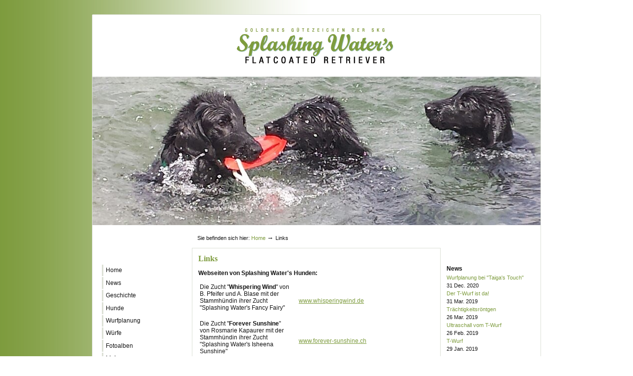

--- FILE ---
content_type: text/html;charset=utf-8
request_url: https://www.splashingwaters.ch/links
body_size: 6964
content:
<!DOCTYPE html PUBLIC "-//W3C//DTD XHTML 1.0 Transitional//EN" "http://www.w3.org/TR/xhtml1/DTD/xhtml1-transitional.dtd">



<html xmlns="http://www.w3.org/1999/xhtml" xml:lang="en-us"
      lang="en-us">

  
    
    
    
    
    

  

  <head>

    <meta http-equiv="Content-Type"
          content="text/html;charset=utf-8" />

    
      <base href="https://www.splashingwaters.ch/links" /><!--[if lt IE 7]></base><![endif]-->
    

    <meta name="generator" content="Plone - http://plone.org" />

    <link rel="kss-base-url" href="https://www.splashingwaters.ch/links" />

  
  
    
      <script type="text/javascript"
              src="https://www.splashingwaters.ch/portal_javascripts/Plone%20Default/jquery-cachekey1488.js">
      </script>
    
    
  

  
    
      <script type="text/javascript"
              src="https://www.splashingwaters.ch/portal_javascripts/Plone%20Default/resourcebase2-dom-fp-cachekey1645.js">
      </script>
    
    
  

  
  
    
    
      <style type="text/css"><!-- @import url(https://www.splashingwaters.ch/portal_css/Plone%20Default/base-cachekey1213.css); --></style>
    
    
  

  
    
    
      <style type="text/css" media="screen"><!-- @import url(https://www.splashingwaters.ch/portal_css/Plone%20Default/bernarticle-cachekey0200.css); --></style>
    
    
  

  
  <link rel="kinetic-stylesheet" type="text/css"
        href="https://www.splashingwaters.ch/portal_kss/Plone%20Default/at-cachekey5278.kss" />


<title>Links &mdash; Splashing Water's Flatcoated Retriever</title>


	<link rel="stylesheet" href="/SplashingWaters/portal_css/lightbox.css" type="text/css" media="screen" />
	<script src="/SplashingWaters/portal_css/prototype.js" type="text/javascript"></script>
	<script src="/SplashingWaters/portal_css/scriptaculous.js?load=effects,builder" type="text/javascript"></script>
	<script src="/SplashingWaters/portal_css/lightbox.js" type="text/javascript"></script>

    <!-- Internet Explorer CSS Fixes -->
    <!--[if IE]>
        <style type="text/css" media="all">@import url(https://www.splashingwaters.ch/IEFixes.css);</style>
    <![endif]-->

    
    <link rel="author"
          href="https://www.splashingwaters.ch/author/admin"
          title="Author information" />



    <link rel="shortcut icon" type="image/x-icon"
          href="https://www.splashingwaters.ch/favicon.ico" />



    <link rel="home" href="https://www.splashingwaters.ch"
          title="Front page" />

    <link rel="contents"
          href="https://www.splashingwaters.ch/sitemap"
          title="Site Map" />






    <link rel="search"
          href="https://www.splashingwaters.ch/search_form"
          title="Search this site" />



    <!-- Disable IE6 image toolbar -->
    <meta http-equiv="imagetoolbar" content="no" />
    
    
    

    
    

    
    

    
    

  </head>

  <body class="section-links template-document_view"
        dir="ltr">
<table width="100%" height="100%" border="0" cellspacing="0" cellpadding="0">
<tbody>
<tr height="30px">
<td>&nbsp;</td>
<td colspan="3" id="border-bottom">&nbsp;</td>
<td>&nbsp;</td></tr>
<tr>
<td width="auto" id="border-right">&nbsp;</td>
<td colspan="3" bgcolor="white">    
<div id="visual-portal-wrapper">
       
      <div id="portal-top">

<div id="portal-header">
<p class="hiddenStructure">
  <a accesskey="2"
     href="https://www.splashingwaters.ch/links#documentContent">Skip to content.</a> |

  <a accesskey="6"
     href="https://www.splashingwaters.ch/links#portlet-navigation-tree">Skip to navigation</a>
</p>


<!--
<div id="portal-searchbox"
     i18n:domain="plone">
    <form name="searchform"
          action="search"
          tal:attributes="action string:${view/site_url}/search">

        <label for="searchGadget" class="hiddenStructure"
                    i18n:translate="text_search">Search Site</label>

        <div class="LSBox">
        <input name="SearchableText"
               type="text"
               size="18"
               value=""
               title="Search Site"
               accesskey="4"
               i18n:attributes="title title_search_site;"
               tal:attributes="value request/SearchableText|nothing;
                               id view/search_input_id"
               class="inputLabel" />

        <input class="searchButton"
               type="submit"
               value="Search"
               i18n:attributes="value label_search;" />
    
        <div class="searchSection">
            <input id="searchbox_currentfolder_only" 
                   class="noborder"
                   type="checkbox" 
                   name="path" 
                   tal:attributes="value view/folder_path"
                   />
            <label for="searchbox_currentfolder_only" 
                   i18n:translate="label_searchbox_currentfolder_only"
                   style="cursor: pointer">
                only in current section
            </label>
        </div>

        <div class="LSResult" id="LSResult" style=""><div class="LSShadow" id="LSShadow"></div></div>
        </div>
    </form>

    <div id="portal-advanced-search"
         class="hiddenStructure">
        <a href="#"
           tal:attributes="href string:${view/site_url}/search_form"
           i18n:translate="label_advanced_search"
           accesskey="5">
            Advanced Search&hellip;
        </a>
    </div>

</div>-->

<a id="portal-logo" accesskey="1"
   href="https://www.splashingwaters.ch">
    <img src="https://www.splashingwaters.ch/logo.gif" alt="" title="logo" height="125" width="624" />
<br>
<img src="/SplashingWaters/portal_skins/custom/randomimg" />

</a>


</div>

<div id="portal-personaltools-wrapper">

<h5 class="hiddenStructure">Personal tools</h5>

<ul id="portal-personaltools" class="visualInline">
   

    
        <li>
            <a href="https://www.splashingwaters.ch/login_form">Log in</a>
        </li>
    

</ul>
</div>


    


<div id="portal-breadcrumbs">

    <span id="breadcrumbs-you-are-here">&nbsp;&nbsp;Sie befinden sich hier:</span>
    <a href="https://www.splashingwaters.ch">Home</a>
    <span class="breadcrumbSeparator">
        &rarr;
        
    </span>
    <span dir="ltr">
        
            
            
            <span>Links</span>
         
    </span>

</div>

      </div></div></td>
<td width="auto" id="border-left">&nbsp;</td></tr>

      <div class="visualClear" id="clear-space-before-wrapper-table"><!-- --></div>


<tr id="portal-columns">
        
          
<td id="border-right">&nbsp;</td> 
          

            <td width="200" id="portal-column-one"
                bgcolor="white">
              <div class="visualPadding">
                
                                  
<div id="portletwrapper-706c6f6e652e6c656674636f6c756d6e0a636f6e746578740a2f53706c617368696e675761746572730a6e617669676174696f6e"
     class="portletWrapper kssattr-portlethash-706c6f6e652e6c656674636f6c756d6e0a636f6e746578740a2f53706c617368696e675761746572730a6e617669676174696f6e">
<dl class="portlet portletNavigationTree">


    
    <dd class="portletItem lastItem">
        <ul class="navTree navTreeLevel0">
            <li class="navTreeItem">
                <div>
                   <a href="https://www.splashingwaters.ch"
                      class="" title="">
                   
<!-- <img src="" height="16" width="16" alt=""
                        tal:condition="view/root_icon"
                        tal:attributes="src view/root_icon" /> -->
                   Home
                   
                   </a>
                </div>
            </li>
            



<li class="navTreeItem visualNoMarker navTreeFolderish">

    

      <div>

        <a href="https://www.splashingwaters.ch/news"
           class="state-published navTreeFolderish" title="">
            
            <span>News</span>
        </a>
        
    </div>

    
    
</li>


<li class="navTreeItem visualNoMarker navTreeFolderish">

    

      <div>

        <a href="https://www.splashingwaters.ch/geschichte"
           class="state-published navTreeFolderish" title="">
            
            <span>Geschichte</span>
        </a>
        
    </div>

    
    
</li>


<li class="navTreeItem visualNoMarker navTreeFolderish">

    

      <div>

        <a href="https://www.splashingwaters.ch/hunde"
           class="state-published navTreeFolderish" title="">
            
            <span>Hunde</span>
        </a>
        
    </div>

    
    
</li>


<li class="navTreeItem visualNoMarker navTreeFolderish">

    

      <div>

        <a href="https://www.splashingwaters.ch/wurfplanung"
           class="state-published navTreeFolderish"
           title="T-Wurf 
">
            
            <span>Wurfplanung</span>
        </a>
        
    </div>

    
    
</li>


<li class="navTreeItem visualNoMarker navTreeFolderish">

    

      <div>

        <a href="https://www.splashingwaters.ch/wuerfe-1"
           class="state-published navTreeFolderish" title="">
            
            <span>Würfe</span>
        </a>
        
    </div>

    
    
</li>


<li class="navTreeItem visualNoMarker navTreeFolderish">

    

      <div>

        <a href="https://www.splashingwaters.ch/fotoalbum"
           class="state-published navTreeFolderish" title="">
            
            <span>Fotoalben</span>
        </a>
        
    </div>

    
    
</li>


<li class="navTreeItem visualNoMarker navTreeCurrentNode">

    

      <div>

        <a href="https://www.splashingwaters.ch/links"
           class="state-published navTreeCurrentItem navTreeCurrentNode"
           title="">
            
            <span>Links</span>
        </a>
        
    </div>

    
    
</li>


<li class="navTreeItem visualNoMarker navTreeFolderish">

    

      <div>

        <a href="https://www.splashingwaters.ch/shiatsu-fur-tiere"
           class="state-published navTreeFolderish"
           title="Behandlung von Snoopy, einem Tibet Terrier Mix Rüden.">
            
            <span>Shiatsu für Tiere</span>
        </a>
        
    </div>

    
    
</li>


<li class="navTreeItem visualNoMarker navTreeFolderish">

    

      <div>

        <a href="https://www.splashingwaters.ch/somali-katzen"
           class="state-published navTreeFolderish"
           title="Dab-Galeh's Lanzigalé">
            
            <span>Somali Katzen</span>
        </a>
        
    </div>

    
    
</li>




        </ul>
        <span class="portletBottomLeft"></span>
        <span class="portletBottomRight"></span>
    </dd>
</dl>
</div>





                
              </div>
          
</td>
            

            
            <td width="498" id="portal-column-content"
                bgcolor="white">

              
                <div class="">

                  


                  <div id="region-content" class="documentContent">

                    <span id="contentTopLeft"></span>
                    <span id="contentTopRight"></span>
                    
                    <a name="documentContent"></a>

                    

    <dl class="portalMessage info" id="kssPortalMessage" style="display:none">
        <dt>Info</dt>
        <dd></dd>
    </dl>


                    
                    <div id="viewlet-above-content"></div>

                    
                    
                    <div id="content">
                      
                      
    

        

        <h1 class="documentFirstHeading"> 
            
        <span class="" id="parent-fieldname-title">
            Links
        </span>
    
        </h1>

        



        <p class="documentDescription">
            
        <span class="" id="parent-fieldname-description">
            
        </span>
    
        </p>

        



        

        
        <div class="" id="parent-fieldname-text">
            
<p><strong>Webseiten von Splashing Water's Hunden:</strong></p>
<table class="invisible">
<tbody>
<tr>
<td>Die Zucht "<strong>Whispering Wind</strong>" von&nbsp; &nbsp;&nbsp;&nbsp; <br />B. Pfeifer und A. Blase mit der<br />Stammhündin ihrer Zucht<br />"Splashing Water's Fancy Fairy" <br /><br /></td>
<td><a class="external-link" href="http://www.whisperingwind.de/" target="blank">www.whisperingwind.de</a><br /></td>
</tr>
<tr>
<td>Die Zucht "<strong>Forever Sunshine</strong>" <br />von Rosmarie Kapaurer mit der<br />Stammhündin ihrer Zucht<br />"Splashing Water's Isheena<br />Sunshine" <br /><br /></td>
<td><a class="external-link" href="http://www.forever-sunshine.ch/" target="blank">www.forever-sunshine.ch</a> &nbsp;</td>
</tr>
<tr>
<td>Die Webseite von Doris Bratschi<br />mit ihrem Deckrüden "<strong>Splashing<br />Water's Heaven and Earth</strong>".<br /><br /></td>
<td><a class="external-link" href="http://www.sanibel.ch/" target="blank">www.sanibel.ch </a><br /></td>
</tr>
</tbody>
</table>
<p><br /><strong>Webseiten von befreundeten Flat Coated Retriever Züchtern:</strong></p>
<table class="invisible">
<tbody>
<tr>
<td><strong>Neala's </strong><br />Die Zucht von Yvonne Jaussi<br /><br /></td>
<td><a class="external-link" href="http://www.nealas.ch/" target="blank">www.nealas.ch</a></td>
</tr>
<tr>
<td><strong>Plainfire's</strong><br />Die Zucht von Michi Gruber und&nbsp;&nbsp;&nbsp;&nbsp;&nbsp;&nbsp; <br />Markus Roth<br /><br /></td>
<td><a href="http://www.plainfire.ch/" target="blank">www.plainfire.ch</a></td>
</tr>
<tr>
<td><strong>Twilight Star's</strong><br />Die Zucht von Angie Lemberger<br /><br /></td>
<td><a href="http://www.twilightstars.com/" target="blank">www.twilightstars.com</a></td>
</tr>
<tr>
<td><strong>Camwood</strong><br />Die Zucht von Andrea Gmür<br /><br /></td>
<td><a class="external-link" href="http://www.camwood-flatcoated.ch/" target="blank">www.camwood-flatcoated.ch <br /><br /></a></td>
</tr>
<tr>
<td><strong>de la Ruaz</strong><br />Die Zucht von Ursi + Georg Frey<br /><br /></td>
<td><a class="external-link" href="http://www.delaruaz.ch/" target="blank">www.delaruaz.ch<br /><br /></a></td>
</tr>
<tr>
<td><strong>Rock water's</strong><br />Die Zucht von Brigitte Penn<br /><br /></td>
<td><a class="external-link" href="http://www.rockwaters.ch/" target="blank">www.rockwaters.ch</a><br /><br /></td>
</tr>
<tr>
<td><strong>Greenriver</strong><br />Die Zucht von Barbara Gloor<br /><br /></td>
<td><a class="external-link" href="http://www.greenriver.ch/" target="blank">www.greenriver.ch</a><br /><br /></td>
</tr>
<tr>
<td><strong>v.d. Rossgasse</strong><br />Die Zucht von Agnes Disch<br /><br /></td>
<td><a class="external-link" href="http://www.rossgasse.ch/" target="blank">www.rossgasse.ch</a></td>
</tr>
<tr>
<td><strong>aus Thörishaus</strong><br />Die Zucht von Susanne Spycher<br /><br /></td>
<td><a class="external-link" href="http://www.flat-coated-retriever.ch/" target="blank">www.flat-coated-retriever.ch</a></td>
</tr>
<tr>
<td><strong>Snowfellows</strong><br />Die Zucht von Karin Hindenlang<br /><br /></td>
<td><a class="external-link" href="http://www.snowfellows.ch/" target="blank">www.snowfellows.ch</a></td>
</tr>
<tr>
<td><strong>vom Wildförstersee</strong><br />Die Zucht von Anna-Victoria Schmidt<br /><br /></td>
<td><a class="external-link" href="http://www.flatcoated-world.de/" target="blank">www.flatcoated-world.de</a></td>
</tr>
<tr>
<td><strong>Royal Silk Black Tulip</strong><br />Der Deckrüde unseres O-Wurfes.<br /><br /></td>
<td><a class="external-link" href="http://www.flatcoated-dublin.ch/" target="blank">www.flatcoated-dublin.ch</a></td>
</tr>
<tr>
<td><strong>Starworkers</strong><br />Die Zucht von Helle Nielsen<br /><br /></td>
<td><a class="external-link" href="http://www.starworkers.dk/" target="blank">www.starworkers.dk</a></td>
</tr>
<tr>
<td><strong>Whispering Wind <br />Final Choise Neil<br /></strong>Der Deckrüde unseres<br />R-/+S-Wurfes<strong><br /></strong></td>
<td><a class="external-link" href="http://www.flatcoated-salzburg.at">www.flatcoated-salzburg.at</a><br /></td>
</tr>
</tbody>
</table>
<p>&nbsp;</p>
<table class="invisible">
<tbody>
<tr>
<td><strong>Diamante Blu Imperio&nbsp;&nbsp;&nbsp;&nbsp;&nbsp;&nbsp;&nbsp;&nbsp;&nbsp;&nbsp;&nbsp;&nbsp;&nbsp;&nbsp; <br /></strong>Der Deckrüde unseres&nbsp;&nbsp;&nbsp;&nbsp;&nbsp;&nbsp;&nbsp;&nbsp;&nbsp;&nbsp;&nbsp;&nbsp;&nbsp;&nbsp;&nbsp; <br />Q-Wurfes&nbsp;&nbsp;&nbsp;&nbsp;&nbsp;&nbsp;&nbsp;&nbsp;&nbsp; <br /><strong></strong></td>
<td><a class="external-link" href="http://www.diamanteblu.com">www.diamanteblu.com</a><br /></td>
</tr>
</tbody>
</table>
<table class="invisible">
<tbody>
<tr>
<td><strong>Flataholics Black Legend&nbsp;&nbsp;&nbsp;&nbsp;&nbsp;&nbsp;&nbsp;&nbsp;&nbsp; </strong><br />Der Deckrüde unseres <br />T-Wurfes<br /></td>
<td><a class="external-link" href="http://www.highlandflats.de">www.highlanflats.de</a><br /></td>
</tr>
</tbody>
</table>
<table class="invisible">

<tr></tr>

<tbody>
<tr></tr>
</tbody>
</table>
<p>&nbsp;</p>
<p>&nbsp;</p>
<p><strong>Vereine und Verbände:</strong></p>
<table class="invisible">
<tbody>
<tr>
<td>Retriever Club Schweiz <br /></td>
<td><a class="external-link" href="http://www.retriever.ch/" target="blank">www.retriever.ch</a></td>
</tr>
<tr>
<td>Schweizerische Kynologische Gesellschaft&nbsp;&nbsp;&nbsp;&nbsp;&nbsp;&nbsp;&nbsp;&nbsp; <br /></td>
<td><a class="external-link" href="http://www.skg.ch/" target="blank">www.skg.ch&nbsp;</a></td>
</tr>
<tr>
<td>FCI&nbsp;</td>
<td><a class="external-link" href="http://www.fci.be/" target="blank">www.fci.be</a></td>
</tr>
</tbody>
</table>
<p><strong><br /></strong></p>
<p>&nbsp;</p>
<p>&nbsp;</p>
<table class="invisible">
<tbody>
<tr>
<td><br /></td>
<td><br /></td>
</tr>
<tr>
<td><br /></td>
<td><br /></td>
</tr>
<tr>
<td><br /></td>
<td><br /></td>
</tr>
</tbody>
</table>
<p>&nbsp;</p>
<p><strong>
<table class="invisible">

<tr>
<th align="left"><br /></th>
<th><br /></th>
</tr>

<tbody>
<tr>
<td><br /></td>
<td><br /></td>
</tr>
<tr>
<td><br /></td>
<td><br /></td>
</tr>
<tr>
<td><br /></td>
<td><br /></td>
</tr>
</tbody>
</table>
<br /></strong></p>
<table class="invisible">
<tbody>
<tr>
<td><br /></td>
<td><br /></td>
</tr>
<tr>
<td><br /></td>
<td><br /></td>
</tr>
<tr>
<td><br /></td>
<td><a class="external-link" href="http://www.fci.be/" target="blank"></a><br /></td>
</tr>
</tbody>
</table>

            
        </div>
    

        <div class="relatedItems">
    
        
            
        
    
</div>
    
        <div class="visualClear"><!-- --></div>
<div class="documentActions">
    

    

</div>

<div class="reviewHistory" id="review-history">
    
</div>


    

                    </div>
                    

                    
                    
                      
    




                    
                    

                    <span id="contentBottomLeft"></span>
                    <span id="contentBottomRight"></span>

                  </div>

                </div>

              
            </td>
            

            
            <td width="200" id="portal-column-two"
                bgcolor="white">
              <div class="visualPadding">
                
                  
<div id="portletwrapper-706c6f6e652e7269676874636f6c756d6e0a636f6e746578740a2f53706c617368696e675761746572730a6e657773"
     class="portletWrapper kssattr-portlethash-706c6f6e652e7269676874636f6c756d6e0a636f6e746578740a2f53706c617368696e675761746572730a6e657773"><dl class="portlet portletNews">

    <dt class="portletHeader">
        <span class="portletTopLeft"></span>
        <a href="https://www.splashingwaters.ch/news"
           class="tile">News</a>
        <span class="portletTopRight"></span>
    </dt>

    
    <dd class="portletItem odd">

        <a href="https://www.splashingwaters.ch/news/wurfplanung-bei-taigas-touch"
           class="tile" title="14.Dezember 2021">
            
            Wurfplanung bei "Taiga's Touch"
            <span class="portletItemDetails">31 Dec. 2020</span>
        </a>
    </dd>
    
    
    <dd class="portletItem even">

        <a href="https://www.splashingwaters.ch/news/der-t-wurf-ist-da-1"
           class="tile" title="31. März 2019">
            
            Der T-Wurf ist da!
            <span class="portletItemDetails">31 Mar. 2019</span>
        </a>
    </dd>
    
    
    <dd class="portletItem odd">

        <a href="https://www.splashingwaters.ch/news/trachtigkeitsrontgen"
           class="tile" title="26. März 2019">
            
            Trächtigkeitsröntgen
            <span class="portletItemDetails">26 Mar. 2019</span>
        </a>
    </dd>
    
    
    <dd class="portletItem even">

        <a href="https://www.splashingwaters.ch/news/ultraschall-vom-t-wurf"
           class="tile" title="26.2.2019">
            
            Ultraschall vom T-Wurf
            <span class="portletItemDetails">26 Feb. 2019</span>
        </a>
    </dd>
    
    
    <dd class="portletItem odd">

        <a href="https://www.splashingwaters.ch/news/t-wurf"
           class="tile" title="28. + 29. Januar 2019">
            
            T-Wurf
            <span class="portletItemDetails">29 Jan. 2019</span>
        </a>
    </dd>
    

    <dd class="portletFooter">
        <a href="https://www.splashingwaters.ch/news">
          Mehr&hellip;
        </a>
    </dd>
    
</dl>
</div>

<div id="portletwrapper-706c6f6e652e7269676874636f6c756d6e0a636f6e746578740a2f53706c617368696e675761746572730a6b6f6e74616b74"
     class="portletWrapper kssattr-portlethash-706c6f6e652e7269676874636f6c756d6e0a636f6e746578740a2f53706c617368696e675761746572730a6b6f6e74616b74">
<dl class="portlet portletStaticText portlet-static-kontakt">

    <dt class="portletHeader">
        <span class="portletTopLeft"></span>
        <span>
           Kontakt
        </span>
        <span class="portletTopRight"></span>
    </dt>

    <dd class="portletItem odd">
        
<p>Marianne Fischer<br />

Oberer Hüsliweg 3<br />
8166 Niederweningen<br />

Telefon +41 44 856 07 17<br />
<a href="mailto:splashingwaters@bluewin.ch">splashingwaters@bluewin.ch</a></p>

        
            <span class="portletBottomLeft"></span>
            <span class="portletBottomRight"></span>
        
    </dd>
    
    

</dl>
</div>

<div id="portletwrapper-706c6f6e652e7269676874636f6c756d6e0a636f6e746578740a2f53706c617368696e675761746572730a6d6974676c6965642d696d"
     class="portletWrapper kssattr-portlethash-706c6f6e652e7269676874636f6c756d6e0a636f6e746578740a2f53706c617368696e675761746572730a6d6974676c6965642d696d"><div class="portletStaticText portlet-static-mitglied-im">
<table class="invisible">
<tbody>
<tr>
<td><img class="image-inline" src="fotos/rcs-logo.gif/image_preview" alt="RCS" /></td>
<td><img class="image-inline" src="fotos/skg-logo.gif/image_preview" alt="SKG" /></td>
</tr>
</tbody>
</table>
</div>

</div>




                
                &nbsp;
              </div>
            </td>
            
<td id="border-left">&nbsp;</td> </tr>         

        

<tr>
<td id="border-right">&nbsp;</td>
<td colspan="3" bgcolor="white">   


      <div class="visualClear" id="clear-space-before-footer"><!-- --></div>
      
      

      

        <div id="portal-footer">

<p align="center">
     &copy; 2008 Splashing Water's Flatcoated Retriever<br>Design by codenmore LTD<br>
basierend auf <a class="external link" href="http://www.plone.org" target="blank"> PLONE</a> und <a class="external link" href="http://www.lokeshdhakar.com/projects/lightbox2/" target="blank">Lightbox2</a>

</p>
</div>

<!--
<div id="portal-colophon" metal:define-macro="colophon" i18n:domain="plone">
      <tal:comment replace="nothing">

        Please keep the Plone Powered link (or the plone_powered.gif image) if you use
        Plone on your site. It's a nice token of gratitude, and we appreciate your
        help in promoting the Plone brand.

        Plone is powered by the combined forces of Zope and CMF, two absolutely
        great systems made by Zope Corporation (http://zope.com) and they in turn
        are based on the best programming language in the world - Python
        (http://www.python.org). We owe these guys a lot, thanks for making Plone
        possible!

      </tal:comment>

      <metal:slot define-slot="colophon" />

      <div class="colophonWrapper">
      <ul>
        <li>
          <a href="http://plone.org"
             title="This site was built using Plone CMS, the Open Source Content Management System. Click for more information."
             i18n:attributes="title title_built_with_plone;"
             i18n:translate="label_powered_by_plone">
            Powered by Plone</a>
        </li>
        <li>
          <a href="http://validator.w3.org/check/referer"
             title="This site is valid XHTML."
             i18n:attributes="title title_valid_xhtml;"
             i18n:translate="label_xhtml">
            Valid XHTML</a>
        </li>
        <li>
          <a href="http://jigsaw.w3.org/css-validator/check/referer&amp;warning=no&amp;profile=css3&amp;usermedium=all"
             title="This site was built with valid CSS."
             i18n:attributes="title title_built_with_css;"
             i18n:translate="label_css">
            Valid CSS</a>
        </li>
        <li>
          <a href="http://www.section508.gov"
             title="This site conforms to the US Government Section 508 Accessibility Guidelines."
             i18n:attributes="title title_section_508;"
             i18n:translate="label_section_508">
            Section 508</a>
        </li>
        <li>
          <a href="http://www.w3.org/WAI/WCAG1AA-Conformance"
             title="This site conforms to the W3C-WAI Web Content Accessibility Guidelines."
             i18n:attributes="title title_wcag_conformance;"
             i18n:translate="label_wcag">
            WCAG</a>
        </li>
      </ul>
      </div>

    </div>
-->



      

      <div class="visualClear"><!-- --></div>
    
<div id="kss-spinner"><img alt=""
                           src="https://www.splashingwaters.ch/spinner.gif" /></div>
</td>
<td id="border-left">&nbsp;</td>
</tr>

</tbody>
      </table>
</body>
</html>




--- FILE ---
content_type: text/css;charset=utf-8
request_url: https://www.splashingwaters.ch/portal_css/Plone%20Default/bernarticle-cachekey0200.css
body_size: 853
content:

/* - bernarticle.css - */
@media screen {
/* https://www.splashingwaters.ch/portal_css/bernarticle.css?original=1 */
.imageBlock {
padding: 0.5em 0;
}
.leftFloatingImage {
float: left;
padding: 0.3em 1.0em 0.2em 0px;
}
.rightFloatingImage {
float: right;
padding: 0.3em 0 0.2em 1.0em;
}
.imageLabel {
color: #131313;
font-size: 80%;
padding-top: 1px;
}
.bernarticle-blockcontrols {
margin-top: 1em;
margin-bottom: 0;
}
.block-actions {
padding: 0 15px 0 0;
float: left;
}
.currentAction {
background-color: #f7d08c;
}
.workflowMenu {
font-size: 95%;
text-align: right;
float: left;
}
.workflowMenu ul, .workflowMenu li {
color:Black;
line-height:1.6em;
list-style-image:none;
list-style-position:outside;
list-style-type:none;
margin:0pt;
text-align:left;
}
.workflowMenu li a {
border-bottom: none;
}
.workflowMenu li a:visited {
color: #436976;
}
}



--- FILE ---
content_type: application/x-javascript;charset=utf-8
request_url: https://www.splashingwaters.ch/portal_javascripts/Plone%20Default/jquery-cachekey1488.js
body_size: 50202
content:

/* Merged Plone Javascript file
 * This file is dynamically assembled from separate parts.
 * Some of these parts have 3rd party licenses or copyright information attached
 * Such information is valid for that section,
 * not for the entire composite file
 * originating files are separated by - filename.js -
 */

/* - jquery.js - */
/*
 * jQuery 1.2.3 - New Wave Javascript
 *
 * Copyright (c) 2008 John Resig (jquery.com)
 * Dual licensed under the MIT (MIT-LICENSE.txt)
 * and GPL (GPL-LICENSE.txt) licenses.
 *
 * $Date: 2008-02-06 00:21:25 -0500 (Wed, 06 Feb 2008) $
 * $Rev: 4663 $
 */
eval(function(p,a,c,k,e,r){e=function(c){return(c<a?'':e(parseInt(c/a)))+((c=c%a)>35?String.fromCharCode(c+29):c.toString(36))};if(!''.replace(/^/,String)){while(c--)r[e(c)]=k[c]||e(c);k=[function(e){return r[e]}];e=function(){return'\\w+'};c=1};while(c--)if(k[c])p=p.replace(new RegExp('\\b'+e(c)+'\\b','g'),k[c]);return p}('(J(){7(1e.3N)L w=1e.3N;L E=1e.3N=J(a,b){K 1B E.2l.4T(a,b)};7(1e.$)L D=1e.$;1e.$=E;L u=/^[^<]*(<(.|\\s)+>)[^>]*$|^#(\\w+)$/;L G=/^.[^:#\\[\\.]*$/;E.1n=E.2l={4T:J(d,b){d=d||T;7(d.15){6[0]=d;6.M=1;K 6}N 7(1o d=="25"){L c=u.2O(d);7(c&&(c[1]||!b)){7(c[1])d=E.4a([c[1]],b);N{L a=T.5J(c[3]);7(a)7(a.2w!=c[3])K E().2s(d);N{6[0]=a;6.M=1;K 6}N d=[]}}N K 1B E(b).2s(d)}N 7(E.1q(d))K 1B E(T)[E.1n.21?"21":"3U"](d);K 6.6E(d.1k==1M&&d||(d.5h||d.M&&d!=1e&&!d.15&&d[0]!=10&&d[0].15)&&E.2I(d)||[d])},5h:"1.2.3",87:J(){K 6.M},M:0,22:J(a){K a==10?E.2I(6):6[a]},2F:J(b){L a=E(b);a.54=6;K a},6E:J(a){6.M=0;1M.2l.1g.1i(6,a);K 6},R:J(a,b){K E.R(6,a,b)},4X:J(b){L a=-1;6.R(J(i){7(6==b)a=i});K a},1J:J(c,a,b){L d=c;7(c.1k==4e)7(a==10)K 6.M&&E[b||"1J"](6[0],c)||10;N{d={};d[c]=a}K 6.R(J(i){Q(c 1p d)E.1J(b?6.W:6,c,E.1l(6,d[c],b,i,c))})},1j:J(b,a){7((b==\'27\'||b==\'1R\')&&2M(a)<0)a=10;K 6.1J(b,a,"2o")},1u:J(b){7(1o b!="3V"&&b!=V)K 6.4x().3t((6[0]&&6[0].2i||T).5r(b));L a="";E.R(b||6,J(){E.R(6.3p,J(){7(6.15!=8)a+=6.15!=1?6.6K:E.1n.1u([6])})});K a},5m:J(b){7(6[0])E(b,6[0].2i).5k().3o(6[0]).2c(J(){L a=6;2b(a.1C)a=a.1C;K a}).3t(6);K 6},8w:J(a){K 6.R(J(){E(6).6z().5m(a)})},8p:J(a){K 6.R(J(){E(6).5m(a)})},3t:J(){K 6.3O(18,P,S,J(a){7(6.15==1)6.38(a)})},6q:J(){K 6.3O(18,P,P,J(a){7(6.15==1)6.3o(a,6.1C)})},6o:J(){K 6.3O(18,S,S,J(a){6.1a.3o(a,6)})},5a:J(){K 6.3O(18,S,P,J(a){6.1a.3o(a,6.2B)})},3h:J(){K 6.54||E([])},2s:J(b){L c=E.2c(6,J(a){K E.2s(b,a)});K 6.2F(/[^+>] [^+>]/.17(b)||b.1f("..")>-1?E.57(c):c)},5k:J(e){L f=6.2c(J(){7(E.14.1d&&!E.3E(6)){L a=6.69(P),4Y=T.3s("1x");4Y.38(a);K E.4a([4Y.3d])[0]}N K 6.69(P)});L d=f.2s("*").4R().R(J(){7(6[F]!=10)6[F]=V});7(e===P)6.2s("*").4R().R(J(i){7(6.15==3)K;L c=E.O(6,"2R");Q(L a 1p c)Q(L b 1p c[a])E.16.1b(d[i],a,c[a][b],c[a][b].O)});K f},1E:J(b){K 6.2F(E.1q(b)&&E.3y(6,J(a,i){K b.1P(a,i)})||E.3e(b,6))},56:J(b){7(b.1k==4e)7(G.17(b))K 6.2F(E.3e(b,6,P));N b=E.3e(b,6);L a=b.M&&b[b.M-1]!==10&&!b.15;K 6.1E(J(){K a?E.33(6,b)<0:6!=b})},1b:J(a){K!a?6:6.2F(E.37(6.22(),a.1k==4e?E(a).22():a.M!=10&&(!a.12||E.12(a,"3u"))?a:[a]))},3H:J(a){K a?E.3e(a,6).M>0:S},7j:J(a){K 6.3H("."+a)},5O:J(b){7(b==10){7(6.M){L c=6[0];7(E.12(c,"2k")){L e=c.3T,5I=[],11=c.11,2X=c.U=="2k-2X";7(e<0)K V;Q(L i=2X?e:0,2f=2X?e+1:11.M;i<2f;i++){L d=11[i];7(d.2p){b=E.14.1d&&!d.9J.1A.9y?d.1u:d.1A;7(2X)K b;5I.1g(b)}}K 5I}N K(6[0].1A||"").1r(/\\r/g,"")}K 10}K 6.R(J(){7(6.15!=1)K;7(b.1k==1M&&/5u|5t/.17(6.U))6.3k=(E.33(6.1A,b)>=0||E.33(6.31,b)>=0);N 7(E.12(6,"2k")){L a=b.1k==1M?b:[b];E("98",6).R(J(){6.2p=(E.33(6.1A,a)>=0||E.33(6.1u,a)>=0)});7(!a.M)6.3T=-1}N 6.1A=b})},3q:J(a){K a==10?(6.M?6[0].3d:V):6.4x().3t(a)},6S:J(a){K 6.5a(a).1V()},6Z:J(i){K 6.2K(i,i+1)},2K:J(){K 6.2F(1M.2l.2K.1i(6,18))},2c:J(b){K 6.2F(E.2c(6,J(a,i){K b.1P(a,i,a)}))},4R:J(){K 6.1b(6.54)},O:J(d,b){L a=d.23(".");a[1]=a[1]?"."+a[1]:"";7(b==V){L c=6.5n("8P"+a[1]+"!",[a[0]]);7(c==10&&6.M)c=E.O(6[0],d);K c==V&&a[1]?6.O(a[0]):c}N K 6.1N("8K"+a[1]+"!",[a[0],b]).R(J(){E.O(6,d,b)})},35:J(a){K 6.R(J(){E.35(6,a)})},3O:J(g,f,h,d){L e=6.M>1,3n;K 6.R(J(){7(!3n){3n=E.4a(g,6.2i);7(h)3n.8D()}L b=6;7(f&&E.12(6,"1O")&&E.12(3n[0],"4v"))b=6.3S("1U")[0]||6.38(6.2i.3s("1U"));L c=E([]);E.R(3n,J(){L a=e?E(6).5k(P)[0]:6;7(E.12(a,"1m")){c=c.1b(a)}N{7(a.15==1)c=c.1b(E("1m",a).1V());d.1P(b,a)}});c.R(6A)})}};E.2l.4T.2l=E.2l;J 6A(i,a){7(a.3Q)E.3P({1c:a.3Q,3l:S,1H:"1m"});N E.5g(a.1u||a.6x||a.3d||"");7(a.1a)a.1a.34(a)}E.1s=E.1n.1s=J(){L b=18[0]||{},i=1,M=18.M,5c=S,11;7(b.1k==8d){5c=b;b=18[1]||{};i=2}7(1o b!="3V"&&1o b!="J")b={};7(M==1){b=6;i=0}Q(;i<M;i++)7((11=18[i])!=V)Q(L a 1p 11){7(b===11[a])6w;7(5c&&11[a]&&1o 11[a]=="3V"&&b[a]&&!11[a].15)b[a]=E.1s(b[a],11[a]);N 7(11[a]!=10)b[a]=11[a]}K b};L F="3N"+(1B 3v()).3L(),6t=0,5b={};L H=/z-?4X|86-?84|1w|6k|7Z-?1R/i;E.1s({7Y:J(a){1e.$=D;7(a)1e.3N=w;K E},1q:J(a){K!!a&&1o a!="25"&&!a.12&&a.1k!=1M&&/J/i.17(a+"")},3E:J(a){K a.1F&&!a.1h||a.28&&a.2i&&!a.2i.1h},5g:J(a){a=E.3g(a);7(a){L b=T.3S("6f")[0]||T.1F,1m=T.3s("1m");1m.U="1u/4m";7(E.14.1d)1m.1u=a;N 1m.38(T.5r(a));b.38(1m);b.34(1m)}},12:J(b,a){K b.12&&b.12.2E()==a.2E()},1T:{},O:J(c,d,b){c=c==1e?5b:c;L a=c[F];7(!a)a=c[F]=++6t;7(d&&!E.1T[a])E.1T[a]={};7(b!=10)E.1T[a][d]=b;K d?E.1T[a][d]:a},35:J(c,b){c=c==1e?5b:c;L a=c[F];7(b){7(E.1T[a]){2V E.1T[a][b];b="";Q(b 1p E.1T[a])1Q;7(!b)E.35(c)}}N{1S{2V c[F]}1X(e){7(c.52)c.52(F)}2V E.1T[a]}},R:J(c,a,b){7(b){7(c.M==10){Q(L d 1p c)7(a.1i(c[d],b)===S)1Q}N Q(L i=0,M=c.M;i<M;i++)7(a.1i(c[i],b)===S)1Q}N{7(c.M==10){Q(L d 1p c)7(a.1P(c[d],d,c[d])===S)1Q}N Q(L i=0,M=c.M,1A=c[0];i<M&&a.1P(1A,i,1A)!==S;1A=c[++i]){}}K c},1l:J(b,a,c,i,d){7(E.1q(a))a=a.1P(b,i);K a&&a.1k==51&&c=="2o"&&!H.17(d)?a+"2S":a},1t:{1b:J(c,b){E.R((b||"").23(/\\s+/),J(i,a){7(c.15==1&&!E.1t.3Y(c.1t,a))c.1t+=(c.1t?" ":"")+a})},1V:J(c,b){7(c.15==1)c.1t=b!=10?E.3y(c.1t.23(/\\s+/),J(a){K!E.1t.3Y(b,a)}).6a(" "):""},3Y:J(b,a){K E.33(a,(b.1t||b).3X().23(/\\s+/))>-1}},68:J(b,c,a){L e={};Q(L d 1p c){e[d]=b.W[d];b.W[d]=c[d]}a.1P(b);Q(L d 1p c)b.W[d]=e[d]},1j:J(d,e,c){7(e=="27"||e=="1R"){L b,46={43:"4W",4U:"1Z",19:"3D"},3c=e=="27"?["7O","7M"]:["7J","7I"];J 5E(){b=e=="27"?d.7H:d.7F;L a=0,2N=0;E.R(3c,J(){a+=2M(E.2o(d,"7E"+6,P))||0;2N+=2M(E.2o(d,"2N"+6+"5X",P))||0});b-=24.7C(a+2N)}7(E(d).3H(":4d"))5E();N E.68(d,46,5E);K 24.2f(0,b)}K E.2o(d,e,c)},2o:J(e,k,j){L d;J 3x(b){7(!E.14.2d)K S;L a=T.4c.4K(b,V);K!a||a.4M("3x")==""}7(k=="1w"&&E.14.1d){d=E.1J(e.W,"1w");K d==""?"1":d}7(E.14.2z&&k=="19"){L c=e.W.50;e.W.50="0 7r 7o";e.W.50=c}7(k.1D(/4g/i))k=y;7(!j&&e.W&&e.W[k])d=e.W[k];N 7(T.4c&&T.4c.4K){7(k.1D(/4g/i))k="4g";k=k.1r(/([A-Z])/g,"-$1").2h();L h=T.4c.4K(e,V);7(h&&!3x(e))d=h.4M(k);N{L f=[],2C=[];Q(L a=e;a&&3x(a);a=a.1a)2C.4J(a);Q(L i=0;i<2C.M;i++)7(3x(2C[i])){f[i]=2C[i].W.19;2C[i].W.19="3D"}d=k=="19"&&f[2C.M-1]!=V?"2H":(h&&h.4M(k))||"";Q(L i=0;i<f.M;i++)7(f[i]!=V)2C[i].W.19=f[i]}7(k=="1w"&&d=="")d="1"}N 7(e.4n){L g=k.1r(/\\-(\\w)/g,J(a,b){K b.2E()});d=e.4n[k]||e.4n[g];7(!/^\\d+(2S)?$/i.17(d)&&/^\\d/.17(d)){L l=e.W.26,3K=e.3K.26;e.3K.26=e.4n.26;e.W.26=d||0;d=e.W.7f+"2S";e.W.26=l;e.3K.26=3K}}K d},4a:J(l,h){L k=[];h=h||T;7(1o h.3s==\'10\')h=h.2i||h[0]&&h[0].2i||T;E.R(l,J(i,d){7(!d)K;7(d.1k==51)d=d.3X();7(1o d=="25"){d=d.1r(/(<(\\w+)[^>]*?)\\/>/g,J(b,a,c){K c.1D(/^(aa|a6|7e|a5|4D|7a|a0|3m|9W|9U|9S)$/i)?b:a+"></"+c+">"});L f=E.3g(d).2h(),1x=h.3s("1x");L e=!f.1f("<9P")&&[1,"<2k 74=\'74\'>","</2k>"]||!f.1f("<9M")&&[1,"<73>","</73>"]||f.1D(/^<(9G|1U|9E|9B|9x)/)&&[1,"<1O>","</1O>"]||!f.1f("<4v")&&[2,"<1O><1U>","</1U></1O>"]||(!f.1f("<9w")||!f.1f("<9v"))&&[3,"<1O><1U><4v>","</4v></1U></1O>"]||!f.1f("<7e")&&[2,"<1O><1U></1U><6V>","</6V></1O>"]||E.14.1d&&[1,"1x<1x>","</1x>"]||[0,"",""];1x.3d=e[1]+d+e[2];2b(e[0]--)1x=1x.5o;7(E.14.1d){L g=!f.1f("<1O")&&f.1f("<1U")<0?1x.1C&&1x.1C.3p:e[1]=="<1O>"&&f.1f("<1U")<0?1x.3p:[];Q(L j=g.M-1;j>=0;--j)7(E.12(g[j],"1U")&&!g[j].3p.M)g[j].1a.34(g[j]);7(/^\\s/.17(d))1x.3o(h.5r(d.1D(/^\\s*/)[0]),1x.1C)}d=E.2I(1x.3p)}7(d.M===0&&(!E.12(d,"3u")&&!E.12(d,"2k")))K;7(d[0]==10||E.12(d,"3u")||d.11)k.1g(d);N k=E.37(k,d)});K k},1J:J(d,e,c){7(!d||d.15==3||d.15==8)K 10;L f=E.3E(d)?{}:E.46;7(e=="2p"&&E.14.2d)d.1a.3T;7(f[e]){7(c!=10)d[f[e]]=c;K d[f[e]]}N 7(E.14.1d&&e=="W")K E.1J(d.W,"9u",c);N 7(c==10&&E.14.1d&&E.12(d,"3u")&&(e=="9r"||e=="9o"))K d.9m(e).6K;N 7(d.28){7(c!=10){7(e=="U"&&E.12(d,"4D")&&d.1a)6Q"U 9i 9h\'t 9g 9e";d.9b(e,""+c)}7(E.14.1d&&/6O|3Q/.17(e)&&!E.3E(d))K d.4z(e,2);K d.4z(e)}N{7(e=="1w"&&E.14.1d){7(c!=10){d.6k=1;d.1E=(d.1E||"").1r(/6M\\([^)]*\\)/,"")+(2M(c).3X()=="96"?"":"6M(1w="+c*6L+")")}K d.1E&&d.1E.1f("1w=")>=0?(2M(d.1E.1D(/1w=([^)]*)/)[1])/6L).3X():""}e=e.1r(/-([a-z])/95,J(a,b){K b.2E()});7(c!=10)d[e]=c;K d[e]}},3g:J(a){K(a||"").1r(/^\\s+|\\s+$/g,"")},2I:J(b){L a=[];7(1o b!="93")Q(L i=0,M=b.M;i<M;i++)a.1g(b[i]);N a=b.2K(0);K a},33:J(b,a){Q(L i=0,M=a.M;i<M;i++)7(a[i]==b)K i;K-1},37:J(a,b){7(E.14.1d){Q(L i=0;b[i];i++)7(b[i].15!=8)a.1g(b[i])}N Q(L i=0;b[i];i++)a.1g(b[i]);K a},57:J(a){L c=[],2r={};1S{Q(L i=0,M=a.M;i<M;i++){L b=E.O(a[i]);7(!2r[b]){2r[b]=P;c.1g(a[i])}}}1X(e){c=a}K c},3y:J(c,a,d){L b=[];Q(L i=0,M=c.M;i<M;i++)7(!d&&a(c[i],i)||d&&!a(c[i],i))b.1g(c[i]);K b},2c:J(d,a){L c=[];Q(L i=0,M=d.M;i<M;i++){L b=a(d[i],i);7(b!==V&&b!=10){7(b.1k!=1M)b=[b];c=c.71(b)}}K c}});L v=8Y.8W.2h();E.14={5K:(v.1D(/.+(?:8T|8S|8R|8O)[\\/: ]([\\d.]+)/)||[])[1],2d:/77/.17(v),2z:/2z/.17(v),1d:/1d/.17(v)&&!/2z/.17(v),48:/48/.17(v)&&!/(8L|77)/.17(v)};L y=E.14.1d?"6H":"75";E.1s({8I:!E.14.1d||T.6F=="79",46:{"Q":"8F","8E":"1t","4g":y,75:y,6H:y,3d:"3d",1t:"1t",1A:"1A",2Y:"2Y",3k:"3k",8C:"8B",2p:"2p",8A:"8z",3T:"3T",6C:"6C",28:"28",12:"12"}});E.R({6B:J(a){K a.1a},8y:J(a){K E.4u(a,"1a")},8x:J(a){K E.2Z(a,2,"2B")},8v:J(a){K E.2Z(a,2,"4t")},8u:J(a){K E.4u(a,"2B")},8t:J(a){K E.4u(a,"4t")},8s:J(a){K E.5i(a.1a.1C,a)},8r:J(a){K E.5i(a.1C)},6z:J(a){K E.12(a,"8q")?a.8o||a.8n.T:E.2I(a.3p)}},J(c,d){E.1n[c]=J(b){L a=E.2c(6,d);7(b&&1o b=="25")a=E.3e(b,a);K 6.2F(E.57(a))}});E.R({6y:"3t",8m:"6q",3o:"6o",8l:"5a",8k:"6S"},J(c,b){E.1n[c]=J(){L a=18;K 6.R(J(){Q(L i=0,M=a.M;i<M;i++)E(a[i])[b](6)})}});E.R({8j:J(a){E.1J(6,a,"");7(6.15==1)6.52(a)},8i:J(a){E.1t.1b(6,a)},8h:J(a){E.1t.1V(6,a)},8g:J(a){E.1t[E.1t.3Y(6,a)?"1V":"1b"](6,a)},1V:J(a){7(!a||E.1E(a,[6]).r.M){E("*",6).1b(6).R(J(){E.16.1V(6);E.35(6)});7(6.1a)6.1a.34(6)}},4x:J(){E(">*",6).1V();2b(6.1C)6.34(6.1C)}},J(a,b){E.1n[a]=J(){K 6.R(b,18)}});E.R(["8f","5X"],J(i,c){L b=c.2h();E.1n[b]=J(a){K 6[0]==1e?E.14.2z&&T.1h["5e"+c]||E.14.2d&&1e["8e"+c]||T.6F=="79"&&T.1F["5e"+c]||T.1h["5e"+c]:6[0]==T?24.2f(24.2f(T.1h["5d"+c],T.1F["5d"+c]),24.2f(T.1h["5L"+c],T.1F["5L"+c])):a==10?(6.M?E.1j(6[0],b):V):6.1j(b,a.1k==4e?a:a+"2S")}});L C=E.14.2d&&4s(E.14.5K)<8c?"(?:[\\\\w*4r-]|\\\\\\\\.)":"(?:[\\\\w\\8b-\\8a*4r-]|\\\\\\\\.)",6v=1B 4q("^>\\\\s*("+C+"+)"),6u=1B 4q("^("+C+"+)(#)("+C+"+)"),6s=1B 4q("^([#.]?)("+C+"*)");E.1s({6r:{"":J(a,i,m){K m[2]=="*"||E.12(a,m[2])},"#":J(a,i,m){K a.4z("2w")==m[2]},":":{89:J(a,i,m){K i<m[3]-0},88:J(a,i,m){K i>m[3]-0},2Z:J(a,i,m){K m[3]-0==i},6Z:J(a,i,m){K m[3]-0==i},3j:J(a,i){K i==0},3J:J(a,i,m,r){K i==r.M-1},6n:J(a,i){K i%2==0},6l:J(a,i){K i%2},"3j-4p":J(a){K a.1a.3S("*")[0]==a},"3J-4p":J(a){K E.2Z(a.1a.5o,1,"4t")==a},"83-4p":J(a){K!E.2Z(a.1a.5o,2,"4t")},6B:J(a){K a.1C},4x:J(a){K!a.1C},82:J(a,i,m){K(a.6x||a.81||E(a).1u()||"").1f(m[3])>=0},4d:J(a){K"1Z"!=a.U&&E.1j(a,"19")!="2H"&&E.1j(a,"4U")!="1Z"},1Z:J(a){K"1Z"==a.U||E.1j(a,"19")=="2H"||E.1j(a,"4U")=="1Z"},80:J(a){K!a.2Y},2Y:J(a){K a.2Y},3k:J(a){K a.3k},2p:J(a){K a.2p||E.1J(a,"2p")},1u:J(a){K"1u"==a.U},5u:J(a){K"5u"==a.U},5t:J(a){K"5t"==a.U},59:J(a){K"59"==a.U},3I:J(a){K"3I"==a.U},58:J(a){K"58"==a.U},6j:J(a){K"6j"==a.U},6i:J(a){K"6i"==a.U},2G:J(a){K"2G"==a.U||E.12(a,"2G")},4D:J(a){K/4D|2k|6h|2G/i.17(a.12)},3Y:J(a,i,m){K E.2s(m[3],a).M},7X:J(a){K/h\\d/i.17(a.12)},7W:J(a){K E.3y(E.3G,J(b){K a==b.Y}).M}}},6g:[/^(\\[) *@?([\\w-]+) *([!*$^~=]*) *(\'?"?)(.*?)\\4 *\\]/,/^(:)([\\w-]+)\\("?\'?(.*?(\\(.*?\\))?[^(]*?)"?\'?\\)/,1B 4q("^([:.#]*)("+C+"+)")],3e:J(a,c,b){L d,2m=[];2b(a&&a!=d){d=a;L f=E.1E(a,c,b);a=f.t.1r(/^\\s*,\\s*/,"");2m=b?c=f.r:E.37(2m,f.r)}K 2m},2s:J(t,p){7(1o t!="25")K[t];7(p&&p.15!=1&&p.15!=9)K[];p=p||T;L d=[p],2r=[],3J,12;2b(t&&3J!=t){L r=[];3J=t;t=E.3g(t);L o=S;L g=6v;L m=g.2O(t);7(m){12=m[1].2E();Q(L i=0;d[i];i++)Q(L c=d[i].1C;c;c=c.2B)7(c.15==1&&(12=="*"||c.12.2E()==12))r.1g(c);d=r;t=t.1r(g,"");7(t.1f(" ")==0)6w;o=P}N{g=/^([>+~])\\s*(\\w*)/i;7((m=g.2O(t))!=V){r=[];L l={};12=m[2].2E();m=m[1];Q(L j=0,3f=d.M;j<3f;j++){L n=m=="~"||m=="+"?d[j].2B:d[j].1C;Q(;n;n=n.2B)7(n.15==1){L h=E.O(n);7(m=="~"&&l[h])1Q;7(!12||n.12.2E()==12){7(m=="~")l[h]=P;r.1g(n)}7(m=="+")1Q}}d=r;t=E.3g(t.1r(g,""));o=P}}7(t&&!o){7(!t.1f(",")){7(p==d[0])d.4l();2r=E.37(2r,d);r=d=[p];t=" "+t.6e(1,t.M)}N{L k=6u;L m=k.2O(t);7(m){m=[0,m[2],m[3],m[1]]}N{k=6s;m=k.2O(t)}m[2]=m[2].1r(/\\\\/g,"");L f=d[d.M-1];7(m[1]=="#"&&f&&f.5J&&!E.3E(f)){L q=f.5J(m[2]);7((E.14.1d||E.14.2z)&&q&&1o q.2w=="25"&&q.2w!=m[2])q=E(\'[@2w="\'+m[2]+\'"]\',f)[0];d=r=q&&(!m[3]||E.12(q,m[3]))?[q]:[]}N{Q(L i=0;d[i];i++){L a=m[1]=="#"&&m[3]?m[3]:m[1]!=""||m[0]==""?"*":m[2];7(a=="*"&&d[i].12.2h()=="3V")a="3m";r=E.37(r,d[i].3S(a))}7(m[1]==".")r=E.55(r,m[2]);7(m[1]=="#"){L e=[];Q(L i=0;r[i];i++)7(r[i].4z("2w")==m[2]){e=[r[i]];1Q}r=e}d=r}t=t.1r(k,"")}}7(t){L b=E.1E(t,r);d=r=b.r;t=E.3g(b.t)}}7(t)d=[];7(d&&p==d[0])d.4l();2r=E.37(2r,d);K 2r},55:J(r,m,a){m=" "+m+" ";L c=[];Q(L i=0;r[i];i++){L b=(" "+r[i].1t+" ").1f(m)>=0;7(!a&&b||a&&!b)c.1g(r[i])}K c},1E:J(t,r,h){L d;2b(t&&t!=d){d=t;L p=E.6g,m;Q(L i=0;p[i];i++){m=p[i].2O(t);7(m){t=t.7V(m[0].M);m[2]=m[2].1r(/\\\\/g,"");1Q}}7(!m)1Q;7(m[1]==":"&&m[2]=="56")r=G.17(m[3])?E.1E(m[3],r,P).r:E(r).56(m[3]);N 7(m[1]==".")r=E.55(r,m[2],h);N 7(m[1]=="["){L g=[],U=m[3];Q(L i=0,3f=r.M;i<3f;i++){L a=r[i],z=a[E.46[m[2]]||m[2]];7(z==V||/6O|3Q|2p/.17(m[2]))z=E.1J(a,m[2])||\'\';7((U==""&&!!z||U=="="&&z==m[5]||U=="!="&&z!=m[5]||U=="^="&&z&&!z.1f(m[5])||U=="$="&&z.6e(z.M-m[5].M)==m[5]||(U=="*="||U=="~=")&&z.1f(m[5])>=0)^h)g.1g(a)}r=g}N 7(m[1]==":"&&m[2]=="2Z-4p"){L e={},g=[],17=/(-?)(\\d*)n((?:\\+|-)?\\d*)/.2O(m[3]=="6n"&&"2n"||m[3]=="6l"&&"2n+1"||!/\\D/.17(m[3])&&"7U+"+m[3]||m[3]),3j=(17[1]+(17[2]||1))-0,d=17[3]-0;Q(L i=0,3f=r.M;i<3f;i++){L j=r[i],1a=j.1a,2w=E.O(1a);7(!e[2w]){L c=1;Q(L n=1a.1C;n;n=n.2B)7(n.15==1)n.4k=c++;e[2w]=P}L b=S;7(3j==0){7(j.4k==d)b=P}N 7((j.4k-d)%3j==0&&(j.4k-d)/3j>=0)b=P;7(b^h)g.1g(j)}r=g}N{L f=E.6r[m[1]];7(1o f=="3V")f=f[m[2]];7(1o f=="25")f=6c("S||J(a,i){K "+f+";}");r=E.3y(r,J(a,i){K f(a,i,m,r)},h)}}K{r:r,t:t}},4u:J(b,c){L d=[];L a=b[c];2b(a&&a!=T){7(a.15==1)d.1g(a);a=a[c]}K d},2Z:J(a,e,c,b){e=e||1;L d=0;Q(;a;a=a[c])7(a.15==1&&++d==e)1Q;K a},5i:J(n,a){L r=[];Q(;n;n=n.2B){7(n.15==1&&(!a||n!=a))r.1g(n)}K r}});E.16={1b:J(f,i,g,e){7(f.15==3||f.15==8)K;7(E.14.1d&&f.53!=10)f=1e;7(!g.2D)g.2D=6.2D++;7(e!=10){L h=g;g=J(){K h.1i(6,18)};g.O=e;g.2D=h.2D}L j=E.O(f,"2R")||E.O(f,"2R",{}),1v=E.O(f,"1v")||E.O(f,"1v",J(){L a;7(1o E=="10"||E.16.5f)K a;a=E.16.1v.1i(18.3R.Y,18);K a});1v.Y=f;E.R(i.23(/\\s+/),J(c,b){L a=b.23(".");b=a[0];g.U=a[1];L d=j[b];7(!d){d=j[b]={};7(!E.16.2y[b]||E.16.2y[b].4j.1P(f)===S){7(f.3F)f.3F(b,1v,S);N 7(f.6b)f.6b("4i"+b,1v)}}d[g.2D]=g;E.16.2a[b]=P});f=V},2D:1,2a:{},1V:J(e,h,f){7(e.15==3||e.15==8)K;L i=E.O(e,"2R"),29,4X;7(i){7(h==10||(1o h=="25"&&h.7T(0)=="."))Q(L g 1p i)6.1V(e,g+(h||""));N{7(h.U){f=h.2q;h=h.U}E.R(h.23(/\\s+/),J(b,a){L c=a.23(".");a=c[0];7(i[a]){7(f)2V i[a][f.2D];N Q(f 1p i[a])7(!c[1]||i[a][f].U==c[1])2V i[a][f];Q(29 1p i[a])1Q;7(!29){7(!E.16.2y[a]||E.16.2y[a].4h.1P(e)===S){7(e.67)e.67(a,E.O(e,"1v"),S);N 7(e.66)e.66("4i"+a,E.O(e,"1v"))}29=V;2V i[a]}}})}Q(29 1p i)1Q;7(!29){L d=E.O(e,"1v");7(d)d.Y=V;E.35(e,"2R");E.35(e,"1v")}}},1N:J(g,c,d,f,h){c=E.2I(c||[]);7(g.1f("!")>=0){g=g.2K(0,-1);L a=P}7(!d){7(6.2a[g])E("*").1b([1e,T]).1N(g,c)}N{7(d.15==3||d.15==8)K 10;L b,29,1n=E.1q(d[g]||V),16=!c[0]||!c[0].36;7(16)c.4J(6.4Z({U:g,2L:d}));c[0].U=g;7(a)c[0].65=P;7(E.1q(E.O(d,"1v")))b=E.O(d,"1v").1i(d,c);7(!1n&&d["4i"+g]&&d["4i"+g].1i(d,c)===S)b=S;7(16)c.4l();7(h&&E.1q(h)){29=h.1i(d,b==V?c:c.71(b));7(29!==10)b=29}7(1n&&f!==S&&b!==S&&!(E.12(d,\'a\')&&g=="4V")){6.5f=P;1S{d[g]()}1X(e){}}6.5f=S}K b},1v:J(c){L a;c=E.16.4Z(c||1e.16||{});L b=c.U.23(".");c.U=b[0];L f=E.O(6,"2R")&&E.O(6,"2R")[c.U],42=1M.2l.2K.1P(18,1);42.4J(c);Q(L j 1p f){L d=f[j];42[0].2q=d;42[0].O=d.O;7(!b[1]&&!c.65||d.U==b[1]){L e=d.1i(6,42);7(a!==S)a=e;7(e===S){c.36();c.44()}}}7(E.14.1d)c.2L=c.36=c.44=c.2q=c.O=V;K a},4Z:J(c){L a=c;c=E.1s({},a);c.36=J(){7(a.36)a.36();a.7S=S};c.44=J(){7(a.44)a.44();a.7R=P};7(!c.2L)c.2L=c.7Q||T;7(c.2L.15==3)c.2L=a.2L.1a;7(!c.4S&&c.5w)c.4S=c.5w==c.2L?c.7P:c.5w;7(c.64==V&&c.63!=V){L b=T.1F,1h=T.1h;c.64=c.63+(b&&b.2v||1h&&1h.2v||0)-(b.62||0);c.7N=c.7L+(b&&b.2x||1h&&1h.2x||0)-(b.60||0)}7(!c.3c&&((c.4f||c.4f===0)?c.4f:c.5Z))c.3c=c.4f||c.5Z;7(!c.7b&&c.5Y)c.7b=c.5Y;7(!c.3c&&c.2G)c.3c=(c.2G&1?1:(c.2G&2?3:(c.2G&4?2:0)));K c},2y:{21:{4j:J(){5M();K},4h:J(){K}},3C:{4j:J(){7(E.14.1d)K S;E(6).2j("4P",E.16.2y.3C.2q);K P},4h:J(){7(E.14.1d)K S;E(6).3w("4P",E.16.2y.3C.2q);K P},2q:J(a){7(I(a,6))K P;18[0].U="3C";K E.16.1v.1i(6,18)}},3B:{4j:J(){7(E.14.1d)K S;E(6).2j("4O",E.16.2y.3B.2q);K P},4h:J(){7(E.14.1d)K S;E(6).3w("4O",E.16.2y.3B.2q);K P},2q:J(a){7(I(a,6))K P;18[0].U="3B";K E.16.1v.1i(6,18)}}}};E.1n.1s({2j:J(c,a,b){K c=="4H"?6.2X(c,a,b):6.R(J(){E.16.1b(6,c,b||a,b&&a)})},2X:J(d,b,c){K 6.R(J(){E.16.1b(6,d,J(a){E(6).3w(a);K(c||b).1i(6,18)},c&&b)})},3w:J(a,b){K 6.R(J(){E.16.1V(6,a,b)})},1N:J(c,a,b){K 6.R(J(){E.16.1N(c,a,6,P,b)})},5n:J(c,a,b){7(6[0])K E.16.1N(c,a,6[0],S,b);K 10},2g:J(){L b=18;K 6.4V(J(a){6.4N=0==6.4N?1:0;a.36();K b[6.4N].1i(6,18)||S})},7D:J(a,b){K 6.2j(\'3C\',a).2j(\'3B\',b)},21:J(a){5M();7(E.2Q)a.1P(T,E);N E.3A.1g(J(){K a.1P(6,E)});K 6}});E.1s({2Q:S,3A:[],21:J(){7(!E.2Q){E.2Q=P;7(E.3A){E.R(E.3A,J(){6.1i(T)});E.3A=V}E(T).5n("21")}}});L x=S;J 5M(){7(x)K;x=P;7(T.3F&&!E.14.2z)T.3F("5W",E.21,S);7(E.14.1d&&1e==3b)(J(){7(E.2Q)K;1S{T.1F.7B("26")}1X(3a){3z(18.3R,0);K}E.21()})();7(E.14.2z)T.3F("5W",J(){7(E.2Q)K;Q(L i=0;i<T.4L.M;i++)7(T.4L[i].2Y){3z(18.3R,0);K}E.21()},S);7(E.14.2d){L a;(J(){7(E.2Q)K;7(T.39!="5V"&&T.39!="1y"){3z(18.3R,0);K}7(a===10)a=E("W, 7a[7A=7z]").M;7(T.4L.M!=a){3z(18.3R,0);K}E.21()})()}E.16.1b(1e,"3U",E.21)}E.R(("7y,7x,3U,7w,5d,4H,4V,7v,"+"7G,7u,7t,4P,4O,7s,2k,"+"58,7K,7q,7p,3a").23(","),J(i,b){E.1n[b]=J(a){K a?6.2j(b,a):6.1N(b)}});L I=J(a,c){L b=a.4S;2b(b&&b!=c)1S{b=b.1a}1X(3a){b=c}K b==c};E(1e).2j("4H",J(){E("*").1b(T).3w()});E.1n.1s({3U:J(g,d,c){7(E.1q(g))K 6.2j("3U",g);L e=g.1f(" ");7(e>=0){L i=g.2K(e,g.M);g=g.2K(0,e)}c=c||J(){};L f="4Q";7(d)7(E.1q(d)){c=d;d=V}N{d=E.3m(d);f="61"}L h=6;E.3P({1c:g,U:f,1H:"3q",O:d,1y:J(a,b){7(b=="1W"||b=="5U")h.3q(i?E("<1x/>").3t(a.4b.1r(/<1m(.|\\s)*?\\/1m>/g,"")).2s(i):a.4b);h.R(c,[a.4b,b,a])}});K 6},7n:J(){K E.3m(6.5T())},5T:J(){K 6.2c(J(){K E.12(6,"3u")?E.2I(6.7m):6}).1E(J(){K 6.31&&!6.2Y&&(6.3k||/2k|6h/i.17(6.12)||/1u|1Z|3I/i.17(6.U))}).2c(J(i,c){L b=E(6).5O();K b==V?V:b.1k==1M?E.2c(b,J(a,i){K{31:c.31,1A:a}}):{31:c.31,1A:b}}).22()}});E.R("5S,6d,5R,6D,5Q,6m".23(","),J(i,o){E.1n[o]=J(f){K 6.2j(o,f)}});L B=(1B 3v).3L();E.1s({22:J(d,b,a,c){7(E.1q(b)){a=b;b=V}K E.3P({U:"4Q",1c:d,O:b,1W:a,1H:c})},7l:J(b,a){K E.22(b,V,a,"1m")},7k:J(c,b,a){K E.22(c,b,a,"3i")},7i:J(d,b,a,c){7(E.1q(b)){a=b;b={}}K E.3P({U:"61",1c:d,O:b,1W:a,1H:c})},85:J(a){E.1s(E.4I,a)},4I:{2a:P,U:"4Q",2U:0,5P:"4o/x-7h-3u-7g",5N:P,3l:P,O:V,6p:V,3I:V,49:{3M:"4o/3M, 1u/3M",3q:"1u/3q",1m:"1u/4m, 4o/4m",3i:"4o/3i, 1u/4m",1u:"1u/a7",4G:"*/*"}},4F:{},3P:J(s){L f,2W=/=\\?(&|$)/g,1z,O;s=E.1s(P,s,E.1s(P,{},E.4I,s));7(s.O&&s.5N&&1o s.O!="25")s.O=E.3m(s.O);7(s.1H=="4E"){7(s.U.2h()=="22"){7(!s.1c.1D(2W))s.1c+=(s.1c.1D(/\\?/)?"&":"?")+(s.4E||"7d")+"=?"}N 7(!s.O||!s.O.1D(2W))s.O=(s.O?s.O+"&":"")+(s.4E||"7d")+"=?";s.1H="3i"}7(s.1H=="3i"&&(s.O&&s.O.1D(2W)||s.1c.1D(2W))){f="4E"+B++;7(s.O)s.O=(s.O+"").1r(2W,"="+f+"$1");s.1c=s.1c.1r(2W,"="+f+"$1");s.1H="1m";1e[f]=J(a){O=a;1W();1y();1e[f]=10;1S{2V 1e[f]}1X(e){}7(h)h.34(g)}}7(s.1H=="1m"&&s.1T==V)s.1T=S;7(s.1T===S&&s.U.2h()=="22"){L i=(1B 3v()).3L();L j=s.1c.1r(/(\\?|&)4r=.*?(&|$)/,"$a4="+i+"$2");s.1c=j+((j==s.1c)?(s.1c.1D(/\\?/)?"&":"?")+"4r="+i:"")}7(s.O&&s.U.2h()=="22"){s.1c+=(s.1c.1D(/\\?/)?"&":"?")+s.O;s.O=V}7(s.2a&&!E.5H++)E.16.1N("5S");7((!s.1c.1f("a3")||!s.1c.1f("//"))&&s.1H=="1m"&&s.U.2h()=="22"){L h=T.3S("6f")[0];L g=T.3s("1m");g.3Q=s.1c;7(s.7c)g.a2=s.7c;7(!f){L l=S;g.9Z=g.9Y=J(){7(!l&&(!6.39||6.39=="5V"||6.39=="1y")){l=P;1W();1y();h.34(g)}}}h.38(g);K 10}L m=S;L k=1e.78?1B 78("9X.9V"):1B 76();k.9T(s.U,s.1c,s.3l,s.6p,s.3I);1S{7(s.O)k.4C("9R-9Q",s.5P);7(s.5C)k.4C("9O-5A-9N",E.4F[s.1c]||"9L, 9K 9I 9H 5z:5z:5z 9F");k.4C("X-9C-9A","76");k.4C("9z",s.1H&&s.49[s.1H]?s.49[s.1H]+", */*":s.49.4G)}1X(e){}7(s.6Y)s.6Y(k);7(s.2a)E.16.1N("6m",[k,s]);L c=J(a){7(!m&&k&&(k.39==4||a=="2U")){m=P;7(d){6I(d);d=V}1z=a=="2U"&&"2U"||!E.6X(k)&&"3a"||s.5C&&E.6J(k,s.1c)&&"5U"||"1W";7(1z=="1W"){1S{O=E.6W(k,s.1H)}1X(e){1z="5x"}}7(1z=="1W"){L b;1S{b=k.5q("6U-5A")}1X(e){}7(s.5C&&b)E.4F[s.1c]=b;7(!f)1W()}N E.5v(s,k,1z);1y();7(s.3l)k=V}};7(s.3l){L d=53(c,13);7(s.2U>0)3z(J(){7(k){k.9t();7(!m)c("2U")}},s.2U)}1S{k.9s(s.O)}1X(e){E.5v(s,k,V,e)}7(!s.3l)c();J 1W(){7(s.1W)s.1W(O,1z);7(s.2a)E.16.1N("5Q",[k,s])}J 1y(){7(s.1y)s.1y(k,1z);7(s.2a)E.16.1N("5R",[k,s]);7(s.2a&&!--E.5H)E.16.1N("6d")}K k},5v:J(s,a,b,e){7(s.3a)s.3a(a,b,e);7(s.2a)E.16.1N("6D",[a,s,e])},5H:0,6X:J(r){1S{K!r.1z&&9q.9p=="59:"||(r.1z>=6T&&r.1z<9n)||r.1z==6R||r.1z==9l||E.14.2d&&r.1z==10}1X(e){}K S},6J:J(a,c){1S{L b=a.5q("6U-5A");K a.1z==6R||b==E.4F[c]||E.14.2d&&a.1z==10}1X(e){}K S},6W:J(r,b){L c=r.5q("9k-U");L d=b=="3M"||!b&&c&&c.1f("3M")>=0;L a=d?r.9j:r.4b;7(d&&a.1F.28=="5x")6Q"5x";7(b=="1m")E.5g(a);7(b=="3i")a=6c("("+a+")");K a},3m:J(a){L s=[];7(a.1k==1M||a.5h)E.R(a,J(){s.1g(3r(6.31)+"="+3r(6.1A))});N Q(L j 1p a)7(a[j]&&a[j].1k==1M)E.R(a[j],J(){s.1g(3r(j)+"="+3r(6))});N s.1g(3r(j)+"="+3r(a[j]));K s.6a("&").1r(/%20/g,"+")}});E.1n.1s({1G:J(c,b){K c?6.2e({1R:"1G",27:"1G",1w:"1G"},c,b):6.1E(":1Z").R(J(){6.W.19=6.5s||"";7(E.1j(6,"19")=="2H"){L a=E("<"+6.28+" />").6y("1h");6.W.19=a.1j("19");7(6.W.19=="2H")6.W.19="3D";a.1V()}}).3h()},1I:J(b,a){K b?6.2e({1R:"1I",27:"1I",1w:"1I"},b,a):6.1E(":4d").R(J(){6.5s=6.5s||E.1j(6,"19");6.W.19="2H"}).3h()},6N:E.1n.2g,2g:J(a,b){K E.1q(a)&&E.1q(b)?6.6N(a,b):a?6.2e({1R:"2g",27:"2g",1w:"2g"},a,b):6.R(J(){E(6)[E(6).3H(":1Z")?"1G":"1I"]()})},9f:J(b,a){K 6.2e({1R:"1G"},b,a)},9d:J(b,a){K 6.2e({1R:"1I"},b,a)},9c:J(b,a){K 6.2e({1R:"2g"},b,a)},9a:J(b,a){K 6.2e({1w:"1G"},b,a)},99:J(b,a){K 6.2e({1w:"1I"},b,a)},97:J(c,a,b){K 6.2e({1w:a},c,b)},2e:J(l,k,j,h){L i=E.6P(k,j,h);K 6[i.2P===S?"R":"2P"](J(){7(6.15!=1)K S;L g=E.1s({},i);L f=E(6).3H(":1Z"),4A=6;Q(L p 1p l){7(l[p]=="1I"&&f||l[p]=="1G"&&!f)K E.1q(g.1y)&&g.1y.1i(6);7(p=="1R"||p=="27"){g.19=E.1j(6,"19");g.32=6.W.32}}7(g.32!=V)6.W.32="1Z";g.40=E.1s({},l);E.R(l,J(c,a){L e=1B E.2t(4A,g,c);7(/2g|1G|1I/.17(a))e[a=="2g"?f?"1G":"1I":a](l);N{L b=a.3X().1D(/^([+-]=)?([\\d+-.]+)(.*)$/),1Y=e.2m(P)||0;7(b){L d=2M(b[2]),2A=b[3]||"2S";7(2A!="2S"){4A.W[c]=(d||1)+2A;1Y=((d||1)/e.2m(P))*1Y;4A.W[c]=1Y+2A}7(b[1])d=((b[1]=="-="?-1:1)*d)+1Y;e.45(1Y,d,2A)}N e.45(1Y,a,"")}});K P})},2P:J(a,b){7(E.1q(a)||(a&&a.1k==1M)){b=a;a="2t"}7(!a||(1o a=="25"&&!b))K A(6[0],a);K 6.R(J(){7(b.1k==1M)A(6,a,b);N{A(6,a).1g(b);7(A(6,a).M==1)b.1i(6)}})},94:J(b,c){L a=E.3G;7(b)6.2P([]);6.R(J(){Q(L i=a.M-1;i>=0;i--)7(a[i].Y==6){7(c)a[i](P);a.72(i,1)}});7(!c)6.5p();K 6}});L A=J(b,c,a){7(!b)K 10;c=c||"2t";L q=E.O(b,c+"2P");7(!q||a)q=E.O(b,c+"2P",a?E.2I(a):[]);K q};E.1n.5p=J(a){a=a||"2t";K 6.R(J(){L q=A(6,a);q.4l();7(q.M)q[0].1i(6)})};E.1s({6P:J(b,a,c){L d=b&&b.1k==92?b:{1y:c||!c&&a||E.1q(b)&&b,2u:b,3Z:c&&a||a&&a.1k!=91&&a};d.2u=(d.2u&&d.2u.1k==51?d.2u:{90:8Z,9D:6T}[d.2u])||8X;d.5y=d.1y;d.1y=J(){7(d.2P!==S)E(6).5p();7(E.1q(d.5y))d.5y.1i(6)};K d},3Z:{70:J(p,n,b,a){K b+a*p},5j:J(p,n,b,a){K((-24.8V(p*24.8U)/2)+0.5)*a+b}},3G:[],3W:V,2t:J(b,c,a){6.11=c;6.Y=b;6.1l=a;7(!c.47)c.47={}}});E.2t.2l={4y:J(){7(6.11.30)6.11.30.1i(6.Y,[6.2J,6]);(E.2t.30[6.1l]||E.2t.30.4G)(6);7(6.1l=="1R"||6.1l=="27")6.Y.W.19="3D"},2m:J(a){7(6.Y[6.1l]!=V&&6.Y.W[6.1l]==V)K 6.Y[6.1l];L r=2M(E.1j(6.Y,6.1l,a));K r&&r>-8Q?r:2M(E.2o(6.Y,6.1l))||0},45:J(c,b,d){6.5B=(1B 3v()).3L();6.1Y=c;6.3h=b;6.2A=d||6.2A||"2S";6.2J=6.1Y;6.4B=6.4w=0;6.4y();L e=6;J t(a){K e.30(a)}t.Y=6.Y;E.3G.1g(t);7(E.3W==V){E.3W=53(J(){L a=E.3G;Q(L i=0;i<a.M;i++)7(!a[i]())a.72(i--,1);7(!a.M){6I(E.3W);E.3W=V}},13)}},1G:J(){6.11.47[6.1l]=E.1J(6.Y.W,6.1l);6.11.1G=P;6.45(0,6.2m());7(6.1l=="27"||6.1l=="1R")6.Y.W[6.1l]="8N";E(6.Y).1G()},1I:J(){6.11.47[6.1l]=E.1J(6.Y.W,6.1l);6.11.1I=P;6.45(6.2m(),0)},30:J(a){L t=(1B 3v()).3L();7(a||t>6.11.2u+6.5B){6.2J=6.3h;6.4B=6.4w=1;6.4y();6.11.40[6.1l]=P;L b=P;Q(L i 1p 6.11.40)7(6.11.40[i]!==P)b=S;7(b){7(6.11.19!=V){6.Y.W.32=6.11.32;6.Y.W.19=6.11.19;7(E.1j(6.Y,"19")=="2H")6.Y.W.19="3D"}7(6.11.1I)6.Y.W.19="2H";7(6.11.1I||6.11.1G)Q(L p 1p 6.11.40)E.1J(6.Y.W,p,6.11.47[p])}7(b&&E.1q(6.11.1y))6.11.1y.1i(6.Y);K S}N{L n=t-6.5B;6.4w=n/6.11.2u;6.4B=E.3Z[6.11.3Z||(E.3Z.5j?"5j":"70")](6.4w,n,0,1,6.11.2u);6.2J=6.1Y+((6.3h-6.1Y)*6.4B);6.4y()}K P}};E.2t.30={2v:J(a){a.Y.2v=a.2J},2x:J(a){a.Y.2x=a.2J},1w:J(a){E.1J(a.Y.W,"1w",a.2J)},4G:J(a){a.Y.W[a.1l]=a.2J+a.2A}};E.1n.5L=J(){L b=0,3b=0,Y=6[0],5l;7(Y)8M(E.14){L d=Y.1a,41=Y,1K=Y.1K,1L=Y.2i,5D=2d&&4s(5K)<8J&&!/a1/i.17(v),2T=E.1j(Y,"43")=="2T";7(Y.6G){L c=Y.6G();1b(c.26+24.2f(1L.1F.2v,1L.1h.2v),c.3b+24.2f(1L.1F.2x,1L.1h.2x));1b(-1L.1F.62,-1L.1F.60)}N{1b(Y.5G,Y.5F);2b(1K){1b(1K.5G,1K.5F);7(48&&!/^t(8H|d|h)$/i.17(1K.28)||2d&&!5D)2N(1K);7(!2T&&E.1j(1K,"43")=="2T")2T=P;41=/^1h$/i.17(1K.28)?41:1K;1K=1K.1K}2b(d&&d.28&&!/^1h|3q$/i.17(d.28)){7(!/^8G|1O.*$/i.17(E.1j(d,"19")))1b(-d.2v,-d.2x);7(48&&E.1j(d,"32")!="4d")2N(d);d=d.1a}7((5D&&(2T||E.1j(41,"43")=="4W"))||(48&&E.1j(41,"43")!="4W"))1b(-1L.1h.5G,-1L.1h.5F);7(2T)1b(24.2f(1L.1F.2v,1L.1h.2v),24.2f(1L.1F.2x,1L.1h.2x))}5l={3b:3b,26:b}}J 2N(a){1b(E.2o(a,"a8",P),E.2o(a,"a9",P))}J 1b(l,t){b+=4s(l)||0;3b+=4s(t)||0}K 5l}})();',62,631,'||||||this|if||||||||||||||||||||||||||||||||||||||function|return|var|length|else|data|true|for|each|false|document|type|null|style||elem||undefined|options|nodeName||browser|nodeType|event|test|arguments|display|parentNode|add|url|msie|window|indexOf|push|body|apply|css|constructor|prop|script|fn|typeof|in|isFunction|replace|extend|className|text|handle|opacity|div|complete|status|value|new|firstChild|match|filter|documentElement|show|dataType|hide|attr|offsetParent|doc|Array|trigger|table|call|break|height|try|cache|tbody|remove|success|catch|start|hidden||ready|get|split|Math|string|left|width|tagName|ret|global|while|map|safari|animate|max|toggle|toLowerCase|ownerDocument|bind|select|prototype|cur||curCSS|selected|handler|done|find|fx|duration|scrollLeft|id|scrollTop|special|opera|unit|nextSibling|stack|guid|toUpperCase|pushStack|button|none|makeArray|now|slice|target|parseFloat|border|exec|queue|isReady|events|px|fixed|timeout|delete|jsre|one|disabled|nth|step|name|overflow|inArray|removeChild|removeData|preventDefault|merge|appendChild|readyState|error|top|which|innerHTML|multiFilter|rl|trim|end|json|first|checked|async|param|elems|insertBefore|childNodes|html|encodeURIComponent|createElement|append|form|Date|unbind|color|grep|setTimeout|readyList|mouseleave|mouseenter|block|isXMLDoc|addEventListener|timers|is|password|last|runtimeStyle|getTime|xml|jQuery|domManip|ajax|src|callee|getElementsByTagName|selectedIndex|load|object|timerId|toString|has|easing|curAnim|offsetChild|args|position|stopPropagation|custom|props|orig|mozilla|accepts|clean|responseText|defaultView|visible|String|charCode|float|teardown|on|setup|nodeIndex|shift|javascript|currentStyle|application|child|RegExp|_|parseInt|previousSibling|dir|tr|state|empty|update|getAttribute|self|pos|setRequestHeader|input|jsonp|lastModified|_default|unload|ajaxSettings|unshift|getComputedStyle|styleSheets|getPropertyValue|lastToggle|mouseout|mouseover|GET|andSelf|relatedTarget|init|visibility|click|absolute|index|container|fix|outline|Number|removeAttribute|setInterval|prevObject|classFilter|not|unique|submit|file|after|windowData|deep|scroll|client|triggered|globalEval|jquery|sibling|swing|clone|results|wrapAll|triggerHandler|lastChild|dequeue|getResponseHeader|createTextNode|oldblock|checkbox|radio|handleError|fromElement|parsererror|old|00|Modified|startTime|ifModified|safari2|getWH|offsetTop|offsetLeft|active|values|getElementById|version|offset|bindReady|processData|val|contentType|ajaxSuccess|ajaxComplete|ajaxStart|serializeArray|notmodified|loaded|DOMContentLoaded|Width|ctrlKey|keyCode|clientTop|POST|clientLeft|clientX|pageX|exclusive|detachEvent|removeEventListener|swap|cloneNode|join|attachEvent|eval|ajaxStop|substr|head|parse|textarea|reset|image|zoom|odd|ajaxSend|even|before|username|prepend|expr|quickClass|uuid|quickID|quickChild|continue|textContent|appendTo|contents|evalScript|parent|defaultValue|ajaxError|setArray|compatMode|getBoundingClientRect|styleFloat|clearInterval|httpNotModified|nodeValue|100|alpha|_toggle|href|speed|throw|304|replaceWith|200|Last|colgroup|httpData|httpSuccess|beforeSend|eq|linear|concat|splice|fieldset|multiple|cssFloat|XMLHttpRequest|webkit|ActiveXObject|CSS1Compat|link|metaKey|scriptCharset|callback|col|pixelLeft|urlencoded|www|post|hasClass|getJSON|getScript|elements|serialize|black|keyup|keypress|solid|change|mousemove|mouseup|dblclick|resize|focus|blur|stylesheet|rel|doScroll|round|hover|padding|offsetHeight|mousedown|offsetWidth|Bottom|Top|keydown|clientY|Right|pageY|Left|toElement|srcElement|cancelBubble|returnValue|charAt|0n|substring|animated|header|noConflict|line|enabled|innerText|contains|only|weight|ajaxSetup|font|size|gt|lt|uFFFF|u0128|417|Boolean|inner|Height|toggleClass|removeClass|addClass|removeAttr|replaceAll|insertAfter|prependTo|contentWindow|contentDocument|wrap|iframe|children|siblings|prevAll|nextAll|prev|wrapInner|next|parents|maxLength|maxlength|readOnly|readonly|reverse|class|htmlFor|inline|able|boxModel|522|setData|compatible|with|1px|ie|getData|10000|ra|it|rv|PI|cos|userAgent|400|navigator|600|slow|Function|Object|array|stop|ig|NaN|fadeTo|option|fadeOut|fadeIn|setAttribute|slideToggle|slideUp|changed|slideDown|be|can|property|responseXML|content|1223|getAttributeNode|300|method|protocol|location|action|send|abort|cssText|th|td|cap|specified|Accept|With|colg|Requested|fast|tfoot|GMT|thead|1970|Jan|attributes|01|Thu|leg|Since|If|opt|Type|Content|embed|open|area|XMLHTTP|hr|Microsoft|onreadystatechange|onload|meta|adobeair|charset|http|1_|img|br|plain|borderLeftWidth|borderTopWidth|abbr'.split('|'),0,{}))

/* - jquery-integration.js - */
// https://www.splashingwaters.ch/portal_javascripts/jquery-integration.js?original=1
var jq=jQuery.noConflict();if(typeof cssQuery=='undefined'){
function cssQuery(s,f){return jq.makeArray(jq(s,f))}};

/* - event-registration.js - */
// https://www.splashingwaters.ch/portal_javascripts/event-registration.js?original=1
window.onDOMLoadEvents=new Array();window.DOMContentLoadedInitDone=false;
function addDOMLoadEvent(listener){window.onDOMLoadEvents[window.onDOMLoadEvents.length]=listener}
function DOMContentLoadedInit(){if(window.DOMContentLoadedInitDone) return;window.DOMContentLoadedInitDone=true;var exceptions=new Array();for(var i=0;i<window.onDOMLoadEvents.length;i++){var func=window.onDOMLoadEvents[i];try{func()} catch(e){exceptions[exceptions.length]=e}}
for(var i=0;i<exceptions.length;i++){throw exceptions[i]}}
function DOMContentLoadedScheduler(){if(window.DOMContentLoadedInitDone) return true;if(/KHTML|WebKit/i.test(navigator.userAgent)){if(/loaded|complete/.test(document.readyState)){DOMContentLoadedInit()} else{setTimeout("DOMContentLoadedScheduler()",250)}} else{setTimeout("DOMContentLoadedScheduler()",250)}
return true}
setTimeout("DOMContentLoadedScheduler()",250);if(window.addEventListener){window.addEventListener("load",DOMContentLoadedInit,false);document.addEventListener("DOMContentLoaded",DOMContentLoadedInit,false)} else if(window.attachEvent){window.attachEvent("onload",DOMContentLoadedInit)} else{var _dummy=function(){var $old_onload=window.onload;window.onload=function(e){DOMContentLoadedInit();$old_onload()}}}
/*@cc_on @*/
/*@if (@_win32)
{var proto="src='javascript:void(0)'";if(location.protocol=="https:") proto="src=//0";document.write("<scr"+"ipt id=__ie_onload defer "+proto+"><\/scr"+"ipt>");var script=document.getElementById("__ie_onload");script.onreadystatechange=function(){if(this.readyState=="complete"){DOMContentLoadedInit()}}};/*@end @*/


/* - register_function.js - */
// https://www.splashingwaters.ch/portal_javascripts/register_function.js?original=1
var bugRiddenCrashPronePieceOfJunk=(navigator.userAgent.indexOf('MSIE 5')!=-1&&navigator.userAgent.indexOf('Mac')!=-1)
var W3CDOM=(!bugRiddenCrashPronePieceOfJunk&&typeof document.getElementsByTagName!='undefined'&&typeof document.createElement!='undefined');var registerEventListener=function(elem,event,func){jq(elem).bind(event,func)}
var unRegisterEventListener=function(elem,event,func){jq(elem).unbind(event,func)}
var registerPloneFunction=jq;
function getContentArea(){var node=jq('#region-content,#content');return node.length?node[0]:null}


/* - plone_javascript_variables.js - */
// https://www.splashingwaters.ch/portal_javascripts/plone_javascript_variables.js?original=1
var portal_url='https://www.splashingwaters.ch';var form_modified_message='Your form has not been saved. All changes you have made will be lost.';var form_resubmit_message='You already clicked the submit button. Do you really want to submit this form again?';var external_links_open_new_window='true';

/* - nodeutilities.js - */
// https://www.splashingwaters.ch/portal_javascripts/nodeutilities.js?original=1
function wrapNode(node,wrappertype,wrapperclass){jq(node).wrap('<'+wrappertype+'>').parent().addClass(wrapperclass)};
function nodeContained(innernode,outernode){return jq(innernode).parents().filter(function(){return this==outernode}).length>0};
function findContainer(node,func){p=jq(node).parents().filter(func);return p.length?p.get(0):false};
function hasClassName(node,class_name){return jq(node).hasClass(class_name)};
function addClassName(node,class_name){jq(node).addClass(class_name)};
function removeClassName(node,class_name){jq(node).removeClass(class_name)};
function replaceClassName(node,old_class,new_class,ignore_missing){if(ignore_missing||jq(node).hasClass(old_class))
jq(node).removeClass(old_class).addClass(new_class)};
function walkTextNodes(node,func,data){jq(node).find('*').andSelf().contents().each(function(){if(this.nodeType==3) func(this,data)})};
function getInnerTextCompatible(node){return jq(node).text()};
function getInnerTextFast(node){return jq(node).text()};
function sortNodes(nodes,fetch_func,cmp_func){var SortNodeWrapper=function(node){this.value=fetch_func(node);this.cloned_node=node.cloneNode(true)}
SortNodeWrapper.prototype.toString=function(){return this.value.toString?this.value.toString():this.value}
var items=jq(nodes).map(function(){return new SortNodeWrapper(this)});if(cmp_func) items.sort(cmp_func);else items.sort();jq.each(items, function(i){jq(nodes[i]).replace(this.cloned_node)})};
function copyChildNodes(srcNode,dstNode){jq(srcNode).children().clone().appendTo(jq(dstNode))}


/* - cookie_functions.js - */
// https://www.splashingwaters.ch/portal_javascripts/cookie_functions.js?original=1
function createCookie(name,value,days){if(days){var date=new Date();date.setTime(date.getTime()+(days*24*60*60*1000));var expires="; expires="+date.toGMTString()} else{expires=""}
document.cookie=name+"="+escape(value)+expires+"; path=/;"};
function readCookie(name){var nameEQ=name+"=";var ca=document.cookie.split(';');for(var i=0;i<ca.length;i++){var c=ca[i];while(c.charAt(0)==' '){c=c.substring(1,c.length)}
if(c.indexOf(nameEQ)==0){return unescape(c.substring(nameEQ.length,c.length))}}
return null};

/* - livesearch.js - */
// https://www.splashingwaters.ch/portal_javascripts/livesearch.js?original=1
var livesearch=function(){var _2=400;var _7=400;var _0={};var _1="LSHighlight";function _5(f,i){var l=null;var r=null;var c={};var q="livesearch_reply";if(typeof portal_url!="undefined")q=portal_url+"/"+q;var re=f.find('div.LSResult');var s=f.find('div.LSShadow');var p=f.find('input[name=path]');function _12(){re.hide();l=null};function _6(){window.setTimeout('livesearch.hide("'+f.attr('id')+'")',_7)};function _11(d){re.show();s.html(d)};function _14(){if(l==i.value){return}l=i.value;if(r&&r.readyState<4)r.abort();if(i.value.length<2){_12();return}var qu={q:i.value};if(p.length&&p[0].checked)qu['path']=p.val();qu=jq.param(qu);if(c[qu]){_11(c[qu]);return}r=jq.get(q,qu,function(d){_11(d);c[qu]=d},'text')};function _4(){window.setTimeout('livesearch.search("'+f.attr('id')+'")',_2)};return{hide:_12,hide_delayed:_6,search:_14,search_delayed:_4}};function _3(f){var t=null;var re=f.find('div.LSResult');var s=f.find('div.LSShadow');function _16(){c=s.find('li.LSHighlight').removeClass(_1);p=c.prev('li');if(!p.length)p=s.find('li:last');p.addClass(_1);return false};function _9(){c=s.find('li.LSHighlight').removeClass(_1);n=c.next('li');if(!n.length)n=s.find('li:first');n.addClass(_1);return false};function _8(){s.find('li.LSHighlight').removeClass(_1);re.hide()};function _10(e){window.clearTimeout(t);switch(e.keyCode){case 38:return _16();case 40:return _9();case 27:return _8();case 37:break;case 39:break;default:{t=window.setTimeout('livesearch.search("'+f.attr('id')+'")',_2)}}};function _13(){var t=s.find('li.LSHighlight a').attr('href');if(!t)return;window.location=t;return false};return{handler:_10,submit:_13}};function _15(i){var i='livesearch'+i;var f=jq(this).parents('form:first');var k=_3(f);_0[i]=_5(f,this);f.attr('id',i).css('white-space','nowrap').submit(k.submit);jq(this).attr('autocomplete','off').keydown(k.handler).focus(_0[i].search_delayed).blur(_0[i].hide_delayed)};jq(function(){jq("#searchGadget,input.portlet-search-gadget").each(_15)});return{search:function(id){_0[id].search()},hide:function(id){_0[id].hide()}}}();

/* - select_all.js - */
// https://www.splashingwaters.ch/portal_javascripts/select_all.js?original=1
function toggleSelect(selectbutton,id,initialState,formName){id=id||'ids:list'
var state=selectbutton.isSelected;state=state==null?Boolean(initialState):state;selectbutton.isSelected=!state;jq(selectbutton).attr('src',portal_url+'/select_'+(state?'all':'none')+'_icon.gif');var base=formName?jq(document.forms[formName]):jq(document);base.find(':checkbox[name='+id+']').attr('checked',!state)}


/* - dragdropreorder.js - */
// https://www.splashingwaters.ch/portal_javascripts/dragdropreorder.js?original=1
var ploneDnDReorder={};ploneDnDReorder.dragging=null;ploneDnDReorder.table=null;ploneDnDReorder.rows=null;ploneDnDReorder.doDown=function(e){var dragging=jq(this).parents('.draggable:first');if(!dragging.length) return;ploneDnDReorder.rows.mousemove(ploneDnDReorder.doDrag);ploneDnDReorder.dragging=dragging;dragging._position=ploneDnDReorder.getPos(dragging);dragging.addClass("dragging");return false};ploneDnDReorder.getPos=function(node){var pos=node.parent().children('.draggable').index(node[0]);return pos==-1?null:pos};ploneDnDReorder.doDrag=function(e){var dragging=ploneDnDReorder.dragging;if(!dragging) return;var target=this;if(!target) return;if(jq(target).attr('id')!=dragging.attr('id')){ploneDnDReorder.swapElements(jq(target),dragging)};return false};ploneDnDReorder.swapElements=function(child1,child2){var parent=child1.parent();var items=parent.children('[id]');items.removeClass('even').removeClass('odd');if(child1[0].swapNode){child1[0].swapNode(child2[0])} else{var t=parent[0].insertBefore(document.createTextNode(''),child1[0]);child1.insertBefore(child2);child2.insertBefore(t);jq(t).remove()};parent.children('[id]:odd').addClass('even');parent.children('[id]:even').addClass('odd')};ploneDnDReorder.doUp=function(e){var dragging=ploneDnDReorder.dragging;if(!dragging) return;dragging.removeClass("dragging");ploneDnDReorder.updatePositionOnServer();dragging._position=null;try{delete dragging._position} catch(e){};dragging=null;ploneDnDReorder.rows.unbind('mousemove',ploneDnDReorder.doDrag);return false};ploneDnDReorder.updatePositionOnServer=function(){var dragging=ploneDnDReorder.dragging;if(!dragging) return;var delta=ploneDnDReorder.getPos(dragging)-dragging._position;if(delta==0){return};var args={item_id:dragging.attr('id').substr('folder-contents-item-'.length)};args['delta:int']=delta;jQuery.post('folder_moveitem',args)};

/* - collapsiblesections.js - */
// https://www.splashingwaters.ch/portal_javascripts/collapsiblesections.js?original=1
function activateCollapsibles(){jq('dl.collapsible').find('dt.collapsibleHeader:first').click(function(){var c=jq(this).parents('dl.collapsible:first');if(!c)return true;var t=c.hasClass('inline')?'Inline':'Block';c.toggleClass('collapsed'+t+'Collapsible').toggleClass('expanded'+t+'Collapsible')}).end().each(function(){var s=jq(this).hasClass('collapsedOnLoad')?'collapsed':'expanded';var t=jq(this).hasClass('inline')?'Inline':'Block';jq(this).removeClass('collapsedOnLoad').addClass(s+t+'Collapsible')})};jq(activateCollapsibles);

/* - form_tabbing.js - */
// https://www.splashingwaters.ch/portal_javascripts/form_tabbing.js?original=1
var ploneFormTabbing={};ploneFormTabbing._toggleFactory=function(container,tab_ids,panel_ids){return function(e){jq(tab_ids).removeClass('selected');jq(panel_ids).addClass('hidden');var orig_id=this.tagName.toLowerCase()=='a'?'#'+this.id:jq(this).val();var id=orig_id.replace(/^#fieldsetlegend-/,"#fieldset-");jq(orig_id).addClass('selected');jq(id).removeClass('hidden');jq(container).find("input[name=fieldset.current]").val(orig_id);return false}};ploneFormTabbing._buildTabs=function(container,legends){var threshold=6;var tab_ids=[];var panel_ids=[];legends.each(function(i){tab_ids[i]='#'+this.id;panel_ids[i]=tab_ids[i].replace(/^#fieldsetlegend-/,"#fieldset-")});var handler=ploneFormTabbing._toggleFactory(container,tab_ids.join(','),panel_ids.join(','));if(legends.length>threshold){var tabs=document.createElement("select");var tabtype='option';jq(tabs).change(handler).addClass('noUnloadProtection')} else{var tabs=document.createElement("ul");var tabtype='li'}
jq(tabs).addClass('formTabs');legends.each(function(){var tab=document.createElement(tabtype);jq(tab).addClass('formTab');if(legends.length>threshold){jq(tab).text(jq(this).text());tab.id=this.id;tab.value='#'+this.id} else{var a=document.createElement("a");a.id=this.id;a.href="#"+this.id;jq(a).click(handler);var span=document.createElement("span");jq(span).text(jq(this).text());a.appendChild(span);tab.appendChild(a)}
tabs.appendChild(tab);jq(this).remove()});jq(tabs).children(':first').addClass('firstFormTab');jq(tabs).children(':last').addClass('lastFormTab');return tabs};ploneFormTabbing.select=function($which){if(typeof $which=="string")
$which=jq($which.replace(/^#fieldset-/,"#fieldsetlegend-"));if($which[0].tagName.toLowerCase()=='a'){$which.click();return true} else if($which[0].tagName.toLowerCase()=='option'){$which.attr('selected',true);$which.parent().change();return true} else{$which.change();return true}
return false};ploneFormTabbing.initializeDL=function(){var tabs=jq(ploneFormTabbing._buildTabs(this,jq(this).children('dt')));jq(this).before(tabs);jq(this).children('dd').addClass('formPanel');tabs=tabs.find('li.formTab a,option.formTab');if(tabs.length)
ploneFormTabbing.select(tabs.filter(':first'))};ploneFormTabbing.initializeForm=function(){var fieldsets=jq(this).children('fieldset');if(!fieldsets.length) return;var tabs=ploneFormTabbing._buildTabs(this,fieldsets.children('legend'));jq(this).prepend(tabs);fieldsets.addClass("formPanel");jq(this).find('input[name=fieldset.current]').addClass('noUnloadProtection');var tab_inited=false;jq(this).find('.formPanel:has(div.field.error)').each(function(){var id=this.id.replace(/^fieldset-/,"#fieldsetlegend-");var tab=jq(id);tab.addClass("notify");if(tab.length&&!tab_inited)
tab_inited=ploneFormTabbing.select(tab)});jq(this).find('.formPanel:has(div.field span.fieldRequired)').each(function(){var id=this.id.replace(/^fieldset-/,"#fieldsetlegend-");jq(id).addClass('required')});if(!tab_inited){jq('input[name=fieldset.current][value^=#]').each(function(){tab_inited=ploneFormTabbing.select(jq(this).val())})}
if(!tab_inited){var tabs=jq("form.enableFormTabbing li.formTab a,"+"form.enableFormTabbing option.formTab,"+"div.enableFormTabbing li.formTab a,"+"div.enableFormTabbing option.formTab");if(tabs.length)
ploneFormTabbing.select(tabs.filter(':first'))}
jq("#archetypes-schemata-links").addClass('hiddenStructure');jq("div.formControls input[name=form_previous],"+"div.formControls input[name=form_next]").remove()};jq(function(){jq("form.enableFormTabbing,div.enableFormTabbing").each(ploneFormTabbing.initializeForm);jq("dl.enableFormTabbing").each(ploneFormTabbing.initializeDL)});

/* - input-label.js - */
// https://www.splashingwaters.ch/portal_javascripts/input-label.js?original=1
var ploneInputLabel={focus: function(e){var t=jq(e.target);if(t.hasClass('inputLabelActive')&&t.val()==t.attr('title'))
t.val('').removeClass('inputLabelActive')},blur: function(e){var t=jq(e.target);if(!t.val())
t.addClass('inputLabelActive').val(t.attr('title'))},submit: function(e){jq('input[title].inputLabelActive').filter(function(){return jq(this).val()==this.title}).val('').removeClass('inputLabelActive')}};jq(function(){jq('form:has(input[title].inputLabel)').submit(ploneInputLabel.submit);jq('input[title].inputLabel').each(function(){jq(this).focus(ploneInputLabel.focus).blur(ploneInputLabel.blur);if(!jq(this).val())
jq(this).val(this.title).removeClass('inputLabel').addClass('inputLabelActive')})});

/* - highlightsearchterms.js - */
// https://www.splashingwaters.ch/portal_javascripts/highlightsearchterms.js?original=1
function highlightTermInNode(node,word){var contents=node.nodeValue;if(jq(node).parent().hasClass("highlightedSearchTerm")) return;var highlight=function(content){return jq('<span class="highlightedSearchTerm">'+content+'</span>')}
while(contents&&(index=contents.toLowerCase().indexOf(word))>-1){jq(node).before(document.createTextNode(contents.substr(0,index))).before(highlight(contents.substr(index,word.length))).before(document.createTextNode(contents.substr(index+word.length)));var next=node.previousSibling;jq(node).remove();node=next;contents=node.nodeValue}}
function highlightSearchTerms(terms,startnode){if(!terms||!startnode) return;jq.each(terms, function(i,term){term=term.toLowerCase();if(!term||/(not|and|or)/.test(term)) return;jq(startnode).find('*').andSelf().contents().each(function(){if(this.nodeType==3) highlightTermInNode(this,term)})})}
function getSearchTermsFromURI(uri){var query;if(typeof decodeURI!='undefined'){query=decodeURI(uri)} else if(typeof unescape!='undefined'){query=unescape(uri)} else{}
var result=new Array();if(window.decodeReferrer){var referrerSearch=decodeReferrer();if(null!=referrerSearch&&referrerSearch.length>0){result=referrerSearch}}
var qfinder=new RegExp("(searchterm|SearchableText)=([^&]*)","gi");var qq=qfinder.exec(query);if(qq&&qq[2]){var terms=qq[2].replace(/\+/g,' ').split(' ');result.push.apply(result,jq.grep(terms, function(a){return a!=""}));return result}
return result.length==0?false:result}
jq(function(){var terms=getSearchTermsFromURI(window.location.search);highlightSearchTerms(terms,getContentArea())});

/* - se-highlight.js - */
// https://www.splashingwaters.ch/portal_javascripts/se-highlight.js?original=1
var searchEngines=[['^http://([^.]+\\.)?google.*','q='],['^http://search\\.yahoo.*','p='],['^http://search\\.msn.*','q='],['^http://search\\.aol.*','userQuery='],['^http://(www\\.)?altavista.*','q='],['^http://(www\\.)?feedster.*','q='],['^http://search\\.lycos.*','query='],['^http://(www\\.)?alltheweb.*','q='],['^http://(www\\.)?ask\\.com.*','q=']]
function decodeReferrer(ref){if(null==ref&&document.referrer){ref=document.referrer}
if(!ref) return null;var match=new RegExp('');var seQuery='';for(var i=0;i<searchEngines.length;i++){if(!match.compile){match=new RegExp(searchEngines[i][0],'i')} else{match.compile(searchEngines[i][0],'i')}
if(ref.match(match)){if(!match.compile){match=new RegExp('^.*[?&]'+searchEngines[i][1]+'([^&]+)&?.*$','i')} else{match.compile('^.*[?&]'+searchEngines[i][1]+'([^&]+)&?.*$')}
seQuery=ref.replace(match,'$1');if(seQuery){seQuery=decodeURIComponent(seQuery);seQuery=seQuery.replace(/\'|"/, '');return seQuery.split(/[\s,\+\.]+/)}}}
return null}


/* - first_input_focus.js - */
// https://www.splashingwaters.ch/portal_javascripts/first_input_focus.js?original=1
jq(function(){if(jq("form div.error :input:first").focus().length) return;jq("form.enableAutoFocus :input:not(.formTabs):visible:first").focus()});

/* - accessibility.js - */
// https://www.splashingwaters.ch/portal_javascripts/accessibility.js?original=1
function setBaseFontSize(f,r){var b=jq('body');if(r){b.removeClass('smallText').removeClass('largeText');createCookie("fontsize",f,365)}b.addClass(f)};jq(function(){var f=readCookie("fontsize");if(f)setBaseFontSize(f,0)});

/* - styleswitcher.js - */
// https://www.splashingwaters.ch/portal_javascripts/styleswitcher.js?original=1
function setActiveStyleSheet(title,reset){jq('link[rel*=style][title]').attr('disabled',true).find('[title='+title+']').attr('disabled',false);if(reset) createCookie("wstyle",title,365)};jq(function(){var style=readCookie("wstyle");if(style!=null) setActiveStyleSheet(style,0)});

/* - toc.js - */
// https://www.splashingwaters.ch/portal_javascripts/toc.js?original=1
jq(function(){var dest=jq('dl.toc dd.portletItem');var content=getContentArea();if(!content||!dest.length) return;dest.empty();var location=window.location.href;if(window.location.hash)
location=location.substring(0,location.lastIndexOf(window.location.hash));var stack=[];jq(content).find('*').filter(function(){return/^h[1234]$/.test(this.tagName.toLowerCase())}).not('.documentFirstHeading').each(function(i){var level=this.nodeName.charAt(1)-1;while(stack.length<level){var ol=jq('<ol>');if(stack.length){var li=jq(stack[stack.length-1]).children('li:last')
if(!li.length)
li=jq('<li>').appendTo(jq(stack[stack.length-1]))
li.append(ol)}
stack.push(ol)}
while(stack.length>level) stack.pop();jq(this).before(jq('<a name="section-'+i+'" />'));jq('<li>').append(jq('<a />').text(jq(this).text()).attr('href',location+'#section-'+i)).appendTo(jq(stack[stack.length-1]))});if(stack.length){jq('dl.toc').show();dest.append(stack[0])}});
